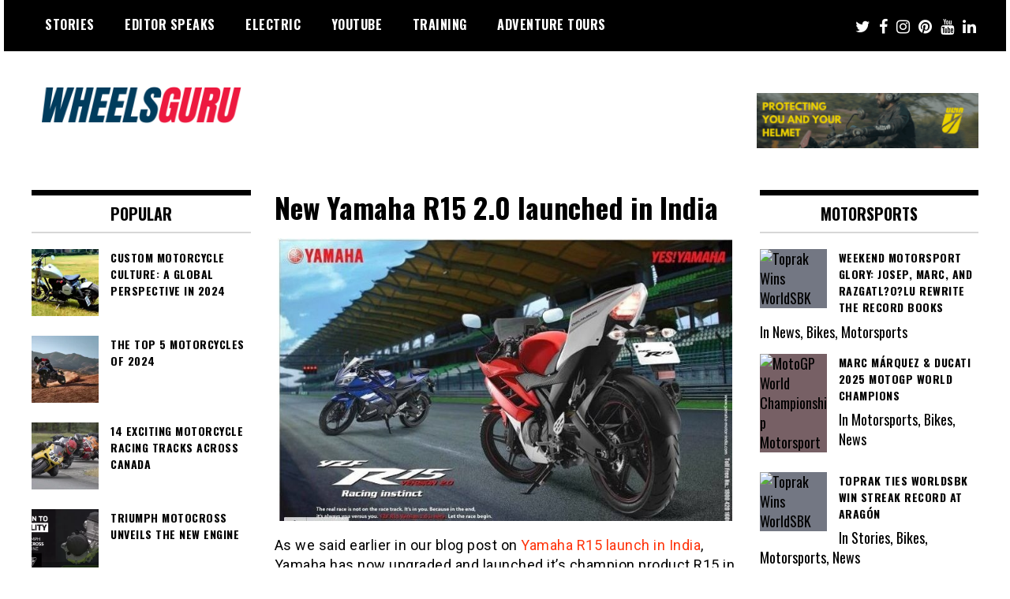

--- FILE ---
content_type: text/html; charset=UTF-8
request_url: https://www.wheelsguru.com/stories/bikes/new-yamaha-r15-2-0-launched-in-india/
body_size: 29466
content:
<!doctype html>
<html lang="en" prefix="og: https://ogp.me/ns#">
<head>
	<meta charset="UTF-8">
	<meta name="viewport" content="width=device-width, initial-scale=1">
	<link rel="profile" href="https://gmpg.org/xfn/11">
	<!-- Google tag (gtag.js) consent mode dataLayer added by Site Kit -->
<script type="text/javascript" id="google_gtagjs-js-consent-mode-data-layer">
/* <![CDATA[ */
window.dataLayer = window.dataLayer || [];function gtag(){dataLayer.push(arguments);}
gtag('consent', 'default', {"ad_personalization":"denied","ad_storage":"denied","ad_user_data":"denied","analytics_storage":"denied","functionality_storage":"denied","security_storage":"denied","personalization_storage":"denied","region":["AT","BE","BG","CH","CY","CZ","DE","DK","EE","ES","FI","FR","GB","GR","HR","HU","IE","IS","IT","LI","LT","LU","LV","MT","NL","NO","PL","PT","RO","SE","SI","SK"],"wait_for_update":500});
window._googlesitekitConsentCategoryMap = {"statistics":["analytics_storage"],"marketing":["ad_storage","ad_user_data","ad_personalization"],"functional":["functionality_storage","security_storage"],"preferences":["personalization_storage"]};
window._googlesitekitConsents = {"ad_personalization":"denied","ad_storage":"denied","ad_user_data":"denied","analytics_storage":"denied","functionality_storage":"denied","security_storage":"denied","personalization_storage":"denied","region":["AT","BE","BG","CH","CY","CZ","DE","DK","EE","ES","FI","FR","GB","GR","HR","HU","IE","IS","IT","LI","LT","LU","LV","MT","NL","NO","PL","PT","RO","SE","SI","SK"],"wait_for_update":500};
/* ]]> */
</script>
<!-- End Google tag (gtag.js) consent mode dataLayer added by Site Kit -->

<!-- Search Engine Optimization by Rank Math - https://rankmath.com/ -->
<title>New Yamaha R15 2.0 Launched In India - Wheels Guru</title>
<meta name="description" content="New Yamaha R15 2.0 launched in India - Wheels Guru"/>
<meta name="robots" content="follow, index, max-snippet:-1, max-video-preview:-1, max-image-preview:large"/>
<link rel="canonical" href="https://www.wheelsguru.com/stories/bikes/new-yamaha-r15-2-0-launched-in-india/" />
<meta property="og:locale" content="en_US" />
<meta property="og:type" content="article" />
<meta property="og:title" content="New Yamaha R15 2.0 Launched In India - Wheels Guru" />
<meta property="og:description" content="New Yamaha R15 2.0 launched in India - Wheels Guru" />
<meta property="og:url" content="https://www.wheelsguru.com/stories/bikes/new-yamaha-r15-2-0-launched-in-india/" />
<meta property="og:site_name" content="Wheels Guru" />
<meta property="article:publisher" content="https://www.facebook.com/wheelsguru/" />
<meta property="article:author" content="https://www.facebook.com/shahnawazkarim/" />
<meta property="article:tag" content="2.0" />
<meta property="article:tag" content="Bikes" />
<meta property="article:tag" content="India" />
<meta property="article:tag" content="launch" />
<meta property="article:tag" content="new" />
<meta property="article:tag" content="R15" />
<meta property="article:tag" content="R15 2.0" />
<meta property="article:tag" content="Upgrade" />
<meta property="article:tag" content="version" />
<meta property="article:tag" content="WheelsGuru" />
<meta property="article:tag" content="Yamaha" />
<meta property="article:section" content="Bikes" />
<meta property="og:updated_time" content="2011-09-11T11:34:45-07:00" />
<meta property="og:image" content="https://www.wheelsguru.com/wp-content/uploads/2021/08/Wheelsguru-Alternate-logo-2.png" />
<meta property="og:image:secure_url" content="https://www.wheelsguru.com/wp-content/uploads/2021/08/Wheelsguru-Alternate-logo-2.png" />
<meta property="og:image:width" content="1200" />
<meta property="og:image:height" content="300" />
<meta property="og:image:alt" content="New Yamaha R15 2.0 launched in India" />
<meta property="og:image:type" content="image/png" />
<meta property="article:published_time" content="2011-09-11T10:20:55-07:00" />
<meta property="article:modified_time" content="2011-09-11T11:34:45-07:00" />
<meta name="twitter:card" content="summary_large_image" />
<meta name="twitter:title" content="New Yamaha R15 2.0 Launched In India - Wheels Guru" />
<meta name="twitter:description" content="New Yamaha R15 2.0 launched in India - Wheels Guru" />
<meta name="twitter:site" content="@wheelsguru" />
<meta name="twitter:creator" content="@shahnawazkarim" />
<meta name="twitter:image" content="https://www.wheelsguru.com/wp-content/uploads/2021/08/Wheelsguru-Alternate-logo-2.png" />
<meta name="twitter:label1" content="Written by" />
<meta name="twitter:data1" content="Shahnawaz Karim" />
<meta name="twitter:label2" content="Time to read" />
<meta name="twitter:data2" content="1 minute" />
<script type="application/ld+json" class="rank-math-schema">{"@context":"https://schema.org","@graph":[{"@type":"Place","@id":"https://www.wheelsguru.com/#place","address":{"@type":"PostalAddress","streetAddress":"Hazel Street","addressLocality":"Burnaby","addressRegion":"British Columbia","postalCode":"V5H0A2","addressCountry":"Canada"}},{"@type":["AutomotiveBusiness","Organization"],"@id":"https://www.wheelsguru.com/#organization","name":"Wheels Guru","url":"https://www.wheelsguru.com","sameAs":["https://www.facebook.com/wheelsguru/","https://twitter.com/wheelsguru"],"email":"wheelsguruglobal@gmail.com","address":{"@type":"PostalAddress","streetAddress":"Hazel Street","addressLocality":"Burnaby","addressRegion":"British Columbia","postalCode":"V5H0A2","addressCountry":"Canada"},"logo":{"@type":"ImageObject","@id":"https://www.wheelsguru.com/#logo","url":"http://www.wheelsguru.com/wp-content/uploads/2021/08/Wheelsguru-Alternate-logo-2.png","contentUrl":"http://www.wheelsguru.com/wp-content/uploads/2021/08/Wheelsguru-Alternate-logo-2.png","caption":"Wheels Guru","inLanguage":"en","width":"1200","height":"300"},"priceRange":"$$","openingHours":["Monday,Tuesday,Wednesday,Thursday,Friday,Saturday,Sunday 09:00-17:00"],"description":"Wheels Guru is a motorcycle, adventure riding and tours content platform showcasign the best of all side on two wheels. Motorcycle Adventure Trainings and Tours around the world.","legalName":"Wheels Guru","location":{"@id":"https://www.wheelsguru.com/#place"},"image":{"@id":"https://www.wheelsguru.com/#logo"}},{"@type":"WebSite","@id":"https://www.wheelsguru.com/#website","url":"https://www.wheelsguru.com","name":"Wheels Guru","alternateName":"Wheels Guru","publisher":{"@id":"https://www.wheelsguru.com/#organization"},"inLanguage":"en"},{"@type":"ImageObject","@id":"http://wheelsguru.com/wp-content/uploads/2011/09/20110911-101008.jpg","url":"http://wheelsguru.com/wp-content/uploads/2011/09/20110911-101008.jpg","width":"200","height":"200","inLanguage":"en"},{"@type":"BreadcrumbList","@id":"https://www.wheelsguru.com/stories/bikes/new-yamaha-r15-2-0-launched-in-india/#breadcrumb","itemListElement":[{"@type":"ListItem","position":"1","item":{"@id":"https://www.wheelsguru.com","name":"Wheelsguru Home"}},{"@type":"ListItem","position":"2","item":{"@id":"https://www.wheelsguru.com/category/stories/bikes/","name":"Bikes"}},{"@type":"ListItem","position":"3","item":{"@id":"https://www.wheelsguru.com/stories/bikes/new-yamaha-r15-2-0-launched-in-india/","name":"New Yamaha R15 2.0 launched in India"}}]},{"@type":"WebPage","@id":"https://www.wheelsguru.com/stories/bikes/new-yamaha-r15-2-0-launched-in-india/#webpage","url":"https://www.wheelsguru.com/stories/bikes/new-yamaha-r15-2-0-launched-in-india/","name":"New Yamaha R15 2.0 Launched In India - Wheels Guru","datePublished":"2011-09-11T10:20:55-07:00","dateModified":"2011-09-11T11:34:45-07:00","isPartOf":{"@id":"https://www.wheelsguru.com/#website"},"primaryImageOfPage":{"@id":"http://wheelsguru.com/wp-content/uploads/2011/09/20110911-101008.jpg"},"inLanguage":"en","breadcrumb":{"@id":"https://www.wheelsguru.com/stories/bikes/new-yamaha-r15-2-0-launched-in-india/#breadcrumb"}},{"@type":"Person","@id":"https://www.wheelsguru.com/author/admin/","name":"Shahnawaz Karim","url":"https://www.wheelsguru.com/author/admin/","image":{"@type":"ImageObject","@id":"https://secure.gravatar.com/avatar/c156d7e5243c55ab6f5e0ea683e39454e8dd93bae574f5e9ed9dec279cd700cf?s=96&amp;r=g","url":"https://secure.gravatar.com/avatar/c156d7e5243c55ab6f5e0ea683e39454e8dd93bae574f5e9ed9dec279cd700cf?s=96&amp;r=g","caption":"Shahnawaz Karim","inLanguage":"en"},"sameAs":["https://www.wheelsguru.com/","https://twitter.com/shahnawazkarim","https://www.shahnawazkarim.com"],"worksFor":{"@id":"https://www.wheelsguru.com/#organization"}},{"@type":"BlogPosting","headline":"New Yamaha R15 2.0 Launched In India - Wheels Guru","datePublished":"2011-09-11T10:20:55-07:00","dateModified":"2011-09-11T11:34:45-07:00","articleSection":"Bikes","author":{"@id":"https://www.wheelsguru.com/author/admin/","name":"Shahnawaz Karim"},"publisher":{"@id":"https://www.wheelsguru.com/#organization"},"description":"New Yamaha R15 2.0 launched in India - Wheels Guru","name":"New Yamaha R15 2.0 Launched In India - Wheels Guru","@id":"https://www.wheelsguru.com/stories/bikes/new-yamaha-r15-2-0-launched-in-india/#richSnippet","isPartOf":{"@id":"https://www.wheelsguru.com/stories/bikes/new-yamaha-r15-2-0-launched-in-india/#webpage"},"image":{"@id":"http://wheelsguru.com/wp-content/uploads/2011/09/20110911-101008.jpg"},"inLanguage":"en","mainEntityOfPage":{"@id":"https://www.wheelsguru.com/stories/bikes/new-yamaha-r15-2-0-launched-in-india/#webpage"}}]}</script>
<!-- /Rank Math WordPress SEO plugin -->

<link rel='dns-prefetch' href='//js.hs-scripts.com' />
<link rel='dns-prefetch' href='//app.convertful.com' />
<link rel='dns-prefetch' href='//news.google.com' />
<link rel='dns-prefetch' href='//www.googletagmanager.com' />
<link rel='dns-prefetch' href='//fonts.googleapis.com' />
<link rel='dns-prefetch' href='//pagead2.googlesyndication.com' />
<link rel='dns-prefetch' href='//fundingchoicesmessages.google.com' />
<link rel="alternate" type="application/rss+xml" title="Wheels Guru &raquo; Feed" href="https://www.wheelsguru.com/feed/" />
<link rel="alternate" type="application/rss+xml" title="Wheels Guru &raquo; Comments Feed" href="https://www.wheelsguru.com/comments/feed/" />
<link rel="alternate" type="application/rss+xml" title="Wheels Guru &raquo; New Yamaha R15 2.0 launched in India Comments Feed" href="https://www.wheelsguru.com/stories/bikes/new-yamaha-r15-2-0-launched-in-india/feed/" />
<link rel="alternate" title="oEmbed (JSON)" type="application/json+oembed" href="https://www.wheelsguru.com/wp-json/oembed/1.0/embed?url=https%3A%2F%2Fwww.wheelsguru.com%2Fstories%2Fbikes%2Fnew-yamaha-r15-2-0-launched-in-india%2F" />
<link rel="alternate" title="oEmbed (XML)" type="text/xml+oembed" href="https://www.wheelsguru.com/wp-json/oembed/1.0/embed?url=https%3A%2F%2Fwww.wheelsguru.com%2Fstories%2Fbikes%2Fnew-yamaha-r15-2-0-launched-in-india%2F&#038;format=xml" />
<link rel="alternate" type="application/rss+xml" title="Wheels Guru &raquo; Stories Feed" href="https://www.wheelsguru.com/web-stories/feed/"><style id='wp-img-auto-sizes-contain-inline-css' type='text/css'>
img:is([sizes=auto i],[sizes^="auto," i]){contain-intrinsic-size:3000px 1500px}
/*# sourceURL=wp-img-auto-sizes-contain-inline-css */
</style>
<style id='wp-emoji-styles-inline-css' type='text/css'>

	img.wp-smiley, img.emoji {
		display: inline !important;
		border: none !important;
		box-shadow: none !important;
		height: 1em !important;
		width: 1em !important;
		margin: 0 0.07em !important;
		vertical-align: -0.1em !important;
		background: none !important;
		padding: 0 !important;
	}
/*# sourceURL=wp-emoji-styles-inline-css */
</style>
<style id='wp-block-library-inline-css' type='text/css'>
:root{--wp-block-synced-color:#7a00df;--wp-block-synced-color--rgb:122,0,223;--wp-bound-block-color:var(--wp-block-synced-color);--wp-editor-canvas-background:#ddd;--wp-admin-theme-color:#007cba;--wp-admin-theme-color--rgb:0,124,186;--wp-admin-theme-color-darker-10:#006ba1;--wp-admin-theme-color-darker-10--rgb:0,107,160.5;--wp-admin-theme-color-darker-20:#005a87;--wp-admin-theme-color-darker-20--rgb:0,90,135;--wp-admin-border-width-focus:2px}@media (min-resolution:192dpi){:root{--wp-admin-border-width-focus:1.5px}}.wp-element-button{cursor:pointer}:root .has-very-light-gray-background-color{background-color:#eee}:root .has-very-dark-gray-background-color{background-color:#313131}:root .has-very-light-gray-color{color:#eee}:root .has-very-dark-gray-color{color:#313131}:root .has-vivid-green-cyan-to-vivid-cyan-blue-gradient-background{background:linear-gradient(135deg,#00d084,#0693e3)}:root .has-purple-crush-gradient-background{background:linear-gradient(135deg,#34e2e4,#4721fb 50%,#ab1dfe)}:root .has-hazy-dawn-gradient-background{background:linear-gradient(135deg,#faaca8,#dad0ec)}:root .has-subdued-olive-gradient-background{background:linear-gradient(135deg,#fafae1,#67a671)}:root .has-atomic-cream-gradient-background{background:linear-gradient(135deg,#fdd79a,#004a59)}:root .has-nightshade-gradient-background{background:linear-gradient(135deg,#330968,#31cdcf)}:root .has-midnight-gradient-background{background:linear-gradient(135deg,#020381,#2874fc)}:root{--wp--preset--font-size--normal:16px;--wp--preset--font-size--huge:42px}.has-regular-font-size{font-size:1em}.has-larger-font-size{font-size:2.625em}.has-normal-font-size{font-size:var(--wp--preset--font-size--normal)}.has-huge-font-size{font-size:var(--wp--preset--font-size--huge)}.has-text-align-center{text-align:center}.has-text-align-left{text-align:left}.has-text-align-right{text-align:right}.has-fit-text{white-space:nowrap!important}#end-resizable-editor-section{display:none}.aligncenter{clear:both}.items-justified-left{justify-content:flex-start}.items-justified-center{justify-content:center}.items-justified-right{justify-content:flex-end}.items-justified-space-between{justify-content:space-between}.screen-reader-text{border:0;clip-path:inset(50%);height:1px;margin:-1px;overflow:hidden;padding:0;position:absolute;width:1px;word-wrap:normal!important}.screen-reader-text:focus{background-color:#ddd;clip-path:none;color:#444;display:block;font-size:1em;height:auto;left:5px;line-height:normal;padding:15px 23px 14px;text-decoration:none;top:5px;width:auto;z-index:100000}html :where(.has-border-color){border-style:solid}html :where([style*=border-top-color]){border-top-style:solid}html :where([style*=border-right-color]){border-right-style:solid}html :where([style*=border-bottom-color]){border-bottom-style:solid}html :where([style*=border-left-color]){border-left-style:solid}html :where([style*=border-width]){border-style:solid}html :where([style*=border-top-width]){border-top-style:solid}html :where([style*=border-right-width]){border-right-style:solid}html :where([style*=border-bottom-width]){border-bottom-style:solid}html :where([style*=border-left-width]){border-left-style:solid}html :where(img[class*=wp-image-]){height:auto;max-width:100%}:where(figure){margin:0 0 1em}html :where(.is-position-sticky){--wp-admin--admin-bar--position-offset:var(--wp-admin--admin-bar--height,0px)}@media screen and (max-width:600px){html :where(.is-position-sticky){--wp-admin--admin-bar--position-offset:0px}}

/*# sourceURL=wp-block-library-inline-css */
</style><style id='wp-block-image-inline-css' type='text/css'>
.wp-block-image>a,.wp-block-image>figure>a{display:inline-block}.wp-block-image img{box-sizing:border-box;height:auto;max-width:100%;vertical-align:bottom}@media not (prefers-reduced-motion){.wp-block-image img.hide{visibility:hidden}.wp-block-image img.show{animation:show-content-image .4s}}.wp-block-image[style*=border-radius] img,.wp-block-image[style*=border-radius]>a{border-radius:inherit}.wp-block-image.has-custom-border img{box-sizing:border-box}.wp-block-image.aligncenter{text-align:center}.wp-block-image.alignfull>a,.wp-block-image.alignwide>a{width:100%}.wp-block-image.alignfull img,.wp-block-image.alignwide img{height:auto;width:100%}.wp-block-image .aligncenter,.wp-block-image .alignleft,.wp-block-image .alignright,.wp-block-image.aligncenter,.wp-block-image.alignleft,.wp-block-image.alignright{display:table}.wp-block-image .aligncenter>figcaption,.wp-block-image .alignleft>figcaption,.wp-block-image .alignright>figcaption,.wp-block-image.aligncenter>figcaption,.wp-block-image.alignleft>figcaption,.wp-block-image.alignright>figcaption{caption-side:bottom;display:table-caption}.wp-block-image .alignleft{float:left;margin:.5em 1em .5em 0}.wp-block-image .alignright{float:right;margin:.5em 0 .5em 1em}.wp-block-image .aligncenter{margin-left:auto;margin-right:auto}.wp-block-image :where(figcaption){margin-bottom:1em;margin-top:.5em}.wp-block-image.is-style-circle-mask img{border-radius:9999px}@supports ((-webkit-mask-image:none) or (mask-image:none)) or (-webkit-mask-image:none){.wp-block-image.is-style-circle-mask img{border-radius:0;-webkit-mask-image:url('data:image/svg+xml;utf8,<svg viewBox="0 0 100 100" xmlns="http://www.w3.org/2000/svg"><circle cx="50" cy="50" r="50"/></svg>');mask-image:url('data:image/svg+xml;utf8,<svg viewBox="0 0 100 100" xmlns="http://www.w3.org/2000/svg"><circle cx="50" cy="50" r="50"/></svg>');mask-mode:alpha;-webkit-mask-position:center;mask-position:center;-webkit-mask-repeat:no-repeat;mask-repeat:no-repeat;-webkit-mask-size:contain;mask-size:contain}}:root :where(.wp-block-image.is-style-rounded img,.wp-block-image .is-style-rounded img){border-radius:9999px}.wp-block-image figure{margin:0}.wp-lightbox-container{display:flex;flex-direction:column;position:relative}.wp-lightbox-container img{cursor:zoom-in}.wp-lightbox-container img:hover+button{opacity:1}.wp-lightbox-container button{align-items:center;backdrop-filter:blur(16px) saturate(180%);background-color:#5a5a5a40;border:none;border-radius:4px;cursor:zoom-in;display:flex;height:20px;justify-content:center;opacity:0;padding:0;position:absolute;right:16px;text-align:center;top:16px;width:20px;z-index:100}@media not (prefers-reduced-motion){.wp-lightbox-container button{transition:opacity .2s ease}}.wp-lightbox-container button:focus-visible{outline:3px auto #5a5a5a40;outline:3px auto -webkit-focus-ring-color;outline-offset:3px}.wp-lightbox-container button:hover{cursor:pointer;opacity:1}.wp-lightbox-container button:focus{opacity:1}.wp-lightbox-container button:focus,.wp-lightbox-container button:hover,.wp-lightbox-container button:not(:hover):not(:active):not(.has-background){background-color:#5a5a5a40;border:none}.wp-lightbox-overlay{box-sizing:border-box;cursor:zoom-out;height:100vh;left:0;overflow:hidden;position:fixed;top:0;visibility:hidden;width:100%;z-index:100000}.wp-lightbox-overlay .close-button{align-items:center;cursor:pointer;display:flex;justify-content:center;min-height:40px;min-width:40px;padding:0;position:absolute;right:calc(env(safe-area-inset-right) + 16px);top:calc(env(safe-area-inset-top) + 16px);z-index:5000000}.wp-lightbox-overlay .close-button:focus,.wp-lightbox-overlay .close-button:hover,.wp-lightbox-overlay .close-button:not(:hover):not(:active):not(.has-background){background:none;border:none}.wp-lightbox-overlay .lightbox-image-container{height:var(--wp--lightbox-container-height);left:50%;overflow:hidden;position:absolute;top:50%;transform:translate(-50%,-50%);transform-origin:top left;width:var(--wp--lightbox-container-width);z-index:9999999999}.wp-lightbox-overlay .wp-block-image{align-items:center;box-sizing:border-box;display:flex;height:100%;justify-content:center;margin:0;position:relative;transform-origin:0 0;width:100%;z-index:3000000}.wp-lightbox-overlay .wp-block-image img{height:var(--wp--lightbox-image-height);min-height:var(--wp--lightbox-image-height);min-width:var(--wp--lightbox-image-width);width:var(--wp--lightbox-image-width)}.wp-lightbox-overlay .wp-block-image figcaption{display:none}.wp-lightbox-overlay button{background:none;border:none}.wp-lightbox-overlay .scrim{background-color:#fff;height:100%;opacity:.9;position:absolute;width:100%;z-index:2000000}.wp-lightbox-overlay.active{visibility:visible}@media not (prefers-reduced-motion){.wp-lightbox-overlay.active{animation:turn-on-visibility .25s both}.wp-lightbox-overlay.active img{animation:turn-on-visibility .35s both}.wp-lightbox-overlay.show-closing-animation:not(.active){animation:turn-off-visibility .35s both}.wp-lightbox-overlay.show-closing-animation:not(.active) img{animation:turn-off-visibility .25s both}.wp-lightbox-overlay.zoom.active{animation:none;opacity:1;visibility:visible}.wp-lightbox-overlay.zoom.active .lightbox-image-container{animation:lightbox-zoom-in .4s}.wp-lightbox-overlay.zoom.active .lightbox-image-container img{animation:none}.wp-lightbox-overlay.zoom.active .scrim{animation:turn-on-visibility .4s forwards}.wp-lightbox-overlay.zoom.show-closing-animation:not(.active){animation:none}.wp-lightbox-overlay.zoom.show-closing-animation:not(.active) .lightbox-image-container{animation:lightbox-zoom-out .4s}.wp-lightbox-overlay.zoom.show-closing-animation:not(.active) .lightbox-image-container img{animation:none}.wp-lightbox-overlay.zoom.show-closing-animation:not(.active) .scrim{animation:turn-off-visibility .4s forwards}}@keyframes show-content-image{0%{visibility:hidden}99%{visibility:hidden}to{visibility:visible}}@keyframes turn-on-visibility{0%{opacity:0}to{opacity:1}}@keyframes turn-off-visibility{0%{opacity:1;visibility:visible}99%{opacity:0;visibility:visible}to{opacity:0;visibility:hidden}}@keyframes lightbox-zoom-in{0%{transform:translate(calc((-100vw + var(--wp--lightbox-scrollbar-width))/2 + var(--wp--lightbox-initial-left-position)),calc(-50vh + var(--wp--lightbox-initial-top-position))) scale(var(--wp--lightbox-scale))}to{transform:translate(-50%,-50%) scale(1)}}@keyframes lightbox-zoom-out{0%{transform:translate(-50%,-50%) scale(1);visibility:visible}99%{visibility:visible}to{transform:translate(calc((-100vw + var(--wp--lightbox-scrollbar-width))/2 + var(--wp--lightbox-initial-left-position)),calc(-50vh + var(--wp--lightbox-initial-top-position))) scale(var(--wp--lightbox-scale));visibility:hidden}}
/*# sourceURL=https://www.wheelsguru.com/wp-includes/blocks/image/style.min.css */
</style>
<style id='global-styles-inline-css' type='text/css'>
:root{--wp--preset--aspect-ratio--square: 1;--wp--preset--aspect-ratio--4-3: 4/3;--wp--preset--aspect-ratio--3-4: 3/4;--wp--preset--aspect-ratio--3-2: 3/2;--wp--preset--aspect-ratio--2-3: 2/3;--wp--preset--aspect-ratio--16-9: 16/9;--wp--preset--aspect-ratio--9-16: 9/16;--wp--preset--color--black: #000000;--wp--preset--color--cyan-bluish-gray: #abb8c3;--wp--preset--color--white: #ffffff;--wp--preset--color--pale-pink: #f78da7;--wp--preset--color--vivid-red: #cf2e2e;--wp--preset--color--luminous-vivid-orange: #ff6900;--wp--preset--color--luminous-vivid-amber: #fcb900;--wp--preset--color--light-green-cyan: #7bdcb5;--wp--preset--color--vivid-green-cyan: #00d084;--wp--preset--color--pale-cyan-blue: #8ed1fc;--wp--preset--color--vivid-cyan-blue: #0693e3;--wp--preset--color--vivid-purple: #9b51e0;--wp--preset--gradient--vivid-cyan-blue-to-vivid-purple: linear-gradient(135deg,rgb(6,147,227) 0%,rgb(155,81,224) 100%);--wp--preset--gradient--light-green-cyan-to-vivid-green-cyan: linear-gradient(135deg,rgb(122,220,180) 0%,rgb(0,208,130) 100%);--wp--preset--gradient--luminous-vivid-amber-to-luminous-vivid-orange: linear-gradient(135deg,rgb(252,185,0) 0%,rgb(255,105,0) 100%);--wp--preset--gradient--luminous-vivid-orange-to-vivid-red: linear-gradient(135deg,rgb(255,105,0) 0%,rgb(207,46,46) 100%);--wp--preset--gradient--very-light-gray-to-cyan-bluish-gray: linear-gradient(135deg,rgb(238,238,238) 0%,rgb(169,184,195) 100%);--wp--preset--gradient--cool-to-warm-spectrum: linear-gradient(135deg,rgb(74,234,220) 0%,rgb(151,120,209) 20%,rgb(207,42,186) 40%,rgb(238,44,130) 60%,rgb(251,105,98) 80%,rgb(254,248,76) 100%);--wp--preset--gradient--blush-light-purple: linear-gradient(135deg,rgb(255,206,236) 0%,rgb(152,150,240) 100%);--wp--preset--gradient--blush-bordeaux: linear-gradient(135deg,rgb(254,205,165) 0%,rgb(254,45,45) 50%,rgb(107,0,62) 100%);--wp--preset--gradient--luminous-dusk: linear-gradient(135deg,rgb(255,203,112) 0%,rgb(199,81,192) 50%,rgb(65,88,208) 100%);--wp--preset--gradient--pale-ocean: linear-gradient(135deg,rgb(255,245,203) 0%,rgb(182,227,212) 50%,rgb(51,167,181) 100%);--wp--preset--gradient--electric-grass: linear-gradient(135deg,rgb(202,248,128) 0%,rgb(113,206,126) 100%);--wp--preset--gradient--midnight: linear-gradient(135deg,rgb(2,3,129) 0%,rgb(40,116,252) 100%);--wp--preset--font-size--small: 13px;--wp--preset--font-size--medium: 20px;--wp--preset--font-size--large: 36px;--wp--preset--font-size--x-large: 42px;--wp--preset--spacing--20: 0.44rem;--wp--preset--spacing--30: 0.67rem;--wp--preset--spacing--40: 1rem;--wp--preset--spacing--50: 1.5rem;--wp--preset--spacing--60: 2.25rem;--wp--preset--spacing--70: 3.38rem;--wp--preset--spacing--80: 5.06rem;--wp--preset--shadow--natural: 6px 6px 9px rgba(0, 0, 0, 0.2);--wp--preset--shadow--deep: 12px 12px 50px rgba(0, 0, 0, 0.4);--wp--preset--shadow--sharp: 6px 6px 0px rgba(0, 0, 0, 0.2);--wp--preset--shadow--outlined: 6px 6px 0px -3px rgb(255, 255, 255), 6px 6px rgb(0, 0, 0);--wp--preset--shadow--crisp: 6px 6px 0px rgb(0, 0, 0);}:where(.is-layout-flex){gap: 0.5em;}:where(.is-layout-grid){gap: 0.5em;}body .is-layout-flex{display: flex;}.is-layout-flex{flex-wrap: wrap;align-items: center;}.is-layout-flex > :is(*, div){margin: 0;}body .is-layout-grid{display: grid;}.is-layout-grid > :is(*, div){margin: 0;}:where(.wp-block-columns.is-layout-flex){gap: 2em;}:where(.wp-block-columns.is-layout-grid){gap: 2em;}:where(.wp-block-post-template.is-layout-flex){gap: 1.25em;}:where(.wp-block-post-template.is-layout-grid){gap: 1.25em;}.has-black-color{color: var(--wp--preset--color--black) !important;}.has-cyan-bluish-gray-color{color: var(--wp--preset--color--cyan-bluish-gray) !important;}.has-white-color{color: var(--wp--preset--color--white) !important;}.has-pale-pink-color{color: var(--wp--preset--color--pale-pink) !important;}.has-vivid-red-color{color: var(--wp--preset--color--vivid-red) !important;}.has-luminous-vivid-orange-color{color: var(--wp--preset--color--luminous-vivid-orange) !important;}.has-luminous-vivid-amber-color{color: var(--wp--preset--color--luminous-vivid-amber) !important;}.has-light-green-cyan-color{color: var(--wp--preset--color--light-green-cyan) !important;}.has-vivid-green-cyan-color{color: var(--wp--preset--color--vivid-green-cyan) !important;}.has-pale-cyan-blue-color{color: var(--wp--preset--color--pale-cyan-blue) !important;}.has-vivid-cyan-blue-color{color: var(--wp--preset--color--vivid-cyan-blue) !important;}.has-vivid-purple-color{color: var(--wp--preset--color--vivid-purple) !important;}.has-black-background-color{background-color: var(--wp--preset--color--black) !important;}.has-cyan-bluish-gray-background-color{background-color: var(--wp--preset--color--cyan-bluish-gray) !important;}.has-white-background-color{background-color: var(--wp--preset--color--white) !important;}.has-pale-pink-background-color{background-color: var(--wp--preset--color--pale-pink) !important;}.has-vivid-red-background-color{background-color: var(--wp--preset--color--vivid-red) !important;}.has-luminous-vivid-orange-background-color{background-color: var(--wp--preset--color--luminous-vivid-orange) !important;}.has-luminous-vivid-amber-background-color{background-color: var(--wp--preset--color--luminous-vivid-amber) !important;}.has-light-green-cyan-background-color{background-color: var(--wp--preset--color--light-green-cyan) !important;}.has-vivid-green-cyan-background-color{background-color: var(--wp--preset--color--vivid-green-cyan) !important;}.has-pale-cyan-blue-background-color{background-color: var(--wp--preset--color--pale-cyan-blue) !important;}.has-vivid-cyan-blue-background-color{background-color: var(--wp--preset--color--vivid-cyan-blue) !important;}.has-vivid-purple-background-color{background-color: var(--wp--preset--color--vivid-purple) !important;}.has-black-border-color{border-color: var(--wp--preset--color--black) !important;}.has-cyan-bluish-gray-border-color{border-color: var(--wp--preset--color--cyan-bluish-gray) !important;}.has-white-border-color{border-color: var(--wp--preset--color--white) !important;}.has-pale-pink-border-color{border-color: var(--wp--preset--color--pale-pink) !important;}.has-vivid-red-border-color{border-color: var(--wp--preset--color--vivid-red) !important;}.has-luminous-vivid-orange-border-color{border-color: var(--wp--preset--color--luminous-vivid-orange) !important;}.has-luminous-vivid-amber-border-color{border-color: var(--wp--preset--color--luminous-vivid-amber) !important;}.has-light-green-cyan-border-color{border-color: var(--wp--preset--color--light-green-cyan) !important;}.has-vivid-green-cyan-border-color{border-color: var(--wp--preset--color--vivid-green-cyan) !important;}.has-pale-cyan-blue-border-color{border-color: var(--wp--preset--color--pale-cyan-blue) !important;}.has-vivid-cyan-blue-border-color{border-color: var(--wp--preset--color--vivid-cyan-blue) !important;}.has-vivid-purple-border-color{border-color: var(--wp--preset--color--vivid-purple) !important;}.has-vivid-cyan-blue-to-vivid-purple-gradient-background{background: var(--wp--preset--gradient--vivid-cyan-blue-to-vivid-purple) !important;}.has-light-green-cyan-to-vivid-green-cyan-gradient-background{background: var(--wp--preset--gradient--light-green-cyan-to-vivid-green-cyan) !important;}.has-luminous-vivid-amber-to-luminous-vivid-orange-gradient-background{background: var(--wp--preset--gradient--luminous-vivid-amber-to-luminous-vivid-orange) !important;}.has-luminous-vivid-orange-to-vivid-red-gradient-background{background: var(--wp--preset--gradient--luminous-vivid-orange-to-vivid-red) !important;}.has-very-light-gray-to-cyan-bluish-gray-gradient-background{background: var(--wp--preset--gradient--very-light-gray-to-cyan-bluish-gray) !important;}.has-cool-to-warm-spectrum-gradient-background{background: var(--wp--preset--gradient--cool-to-warm-spectrum) !important;}.has-blush-light-purple-gradient-background{background: var(--wp--preset--gradient--blush-light-purple) !important;}.has-blush-bordeaux-gradient-background{background: var(--wp--preset--gradient--blush-bordeaux) !important;}.has-luminous-dusk-gradient-background{background: var(--wp--preset--gradient--luminous-dusk) !important;}.has-pale-ocean-gradient-background{background: var(--wp--preset--gradient--pale-ocean) !important;}.has-electric-grass-gradient-background{background: var(--wp--preset--gradient--electric-grass) !important;}.has-midnight-gradient-background{background: var(--wp--preset--gradient--midnight) !important;}.has-small-font-size{font-size: var(--wp--preset--font-size--small) !important;}.has-medium-font-size{font-size: var(--wp--preset--font-size--medium) !important;}.has-large-font-size{font-size: var(--wp--preset--font-size--large) !important;}.has-x-large-font-size{font-size: var(--wp--preset--font-size--x-large) !important;}
/*# sourceURL=global-styles-inline-css */
</style>

<style id='classic-theme-styles-inline-css' type='text/css'>
/*! This file is auto-generated */
.wp-block-button__link{color:#fff;background-color:#32373c;border-radius:9999px;box-shadow:none;text-decoration:none;padding:calc(.667em + 2px) calc(1.333em + 2px);font-size:1.125em}.wp-block-file__button{background:#32373c;color:#fff;text-decoration:none}
/*# sourceURL=/wp-includes/css/classic-themes.min.css */
</style>
<style id='dominant-color-styles-inline-css' type='text/css'>
img[data-dominant-color]:not(.has-transparency) { background-color: var(--dominant-color); }
/*# sourceURL=dominant-color-styles-inline-css */
</style>
<link rel='stylesheet' id='madd-magazine-theme-google-font-open-css' href='//fonts.googleapis.com/css?family=Oswald:400,700|Roboto:400,700' type='text/css' media='all' />
<link rel='stylesheet' id='font-awesome-css' href='https://www.wheelsguru.com/wp-content/themes/madd-magazine/js/lib/font-awesome/css/font-awesome.min.css?ver=4.7.0' type='text/css' media='all' />
<link rel='stylesheet' id='swiper-css' href='https://www.wheelsguru.com/wp-content/themes/madd-magazine/js/lib/swiper/css/swiper.min.css?ver=4.1.0' type='text/css' media='all' />
<link rel='stylesheet' id='madd-magazine-style-css' href='https://www.wheelsguru.com/wp-content/themes/madd-magazine/style.css?ver=6.9' type='text/css' media='all' />
<link rel='stylesheet' id='recent-posts-widget-with-thumbnails-public-style-css' href='https://www.wheelsguru.com/wp-content/plugins/recent-posts-widget-with-thumbnails/public.css?ver=7.1.1' type='text/css' media='all' />
<style id='rocket-lazyload-inline-css' type='text/css'>
.rll-youtube-player{position:relative;padding-bottom:56.23%;height:0;overflow:hidden;max-width:100%;}.rll-youtube-player:focus-within{outline: 2px solid currentColor;outline-offset: 5px;}.rll-youtube-player iframe{position:absolute;top:0;left:0;width:100%;height:100%;z-index:100;background:0 0}.rll-youtube-player img{bottom:0;display:block;left:0;margin:auto;max-width:100%;width:100%;position:absolute;right:0;top:0;border:none;height:auto;-webkit-transition:.4s all;-moz-transition:.4s all;transition:.4s all}.rll-youtube-player img:hover{-webkit-filter:brightness(75%)}.rll-youtube-player .play{height:100%;width:100%;left:0;top:0;position:absolute;background:url(https://www.wheelsguru.com/wp-content/plugins/rocket-lazy-load/assets/img/youtube.png) no-repeat center;background-color: transparent !important;cursor:pointer;border:none;}
/*# sourceURL=rocket-lazyload-inline-css */
</style>
<script type="text/javascript" src="https://www.wheelsguru.com/wp-includes/js/jquery/jquery.min.js?ver=3.7.1" id="jquery-core-js"></script>
<script type="text/javascript" src="https://www.wheelsguru.com/wp-includes/js/jquery/jquery-migrate.min.js?ver=3.4.1" id="jquery-migrate-js"></script>
<script type="text/javascript" src="https://www.wheelsguru.com/wp-content/themes/madd-magazine/js/lib/swiper/js/swiper.js?ver=4.1.0" id="swiper-js"></script>
<script type="text/javascript" src="https://www.wheelsguru.com/wp-content/themes/madd-magazine/js/scripts.js?ver=1.0.0" id="madd-magazine-theme-script-js"></script>

<!-- Google tag (gtag.js) snippet added by Site Kit -->
<!-- Google Analytics snippet added by Site Kit -->
<!-- Google Ads snippet added by Site Kit -->
<script type="text/javascript" src="https://www.googletagmanager.com/gtag/js?id=GT-KVHKMKM" id="google_gtagjs-js" async></script>
<script type="text/javascript" id="google_gtagjs-js-after">
/* <![CDATA[ */
window.dataLayer = window.dataLayer || [];function gtag(){dataLayer.push(arguments);}
gtag("set","linker",{"domains":["www.wheelsguru.com"]});
gtag("js", new Date());
gtag("set", "developer_id.dZTNiMT", true);
gtag("config", "GT-KVHKMKM", {"googlesitekit_post_type":"post"});
gtag("config", "AW-11248653650");
 window._googlesitekit = window._googlesitekit || {}; window._googlesitekit.throttledEvents = []; window._googlesitekit.gtagEvent = (name, data) => { var key = JSON.stringify( { name, data } ); if ( !! window._googlesitekit.throttledEvents[ key ] ) { return; } window._googlesitekit.throttledEvents[ key ] = true; setTimeout( () => { delete window._googlesitekit.throttledEvents[ key ]; }, 5 ); gtag( "event", name, { ...data, event_source: "site-kit" } ); }; 
//# sourceURL=google_gtagjs-js-after
/* ]]> */
</script>
<link rel="https://api.w.org/" href="https://www.wheelsguru.com/wp-json/" /><link rel="alternate" title="JSON" type="application/json" href="https://www.wheelsguru.com/wp-json/wp/v2/posts/436" /><link rel="EditURI" type="application/rsd+xml" title="RSD" href="https://www.wheelsguru.com/xmlrpc.php?rsd" />
<meta name="generator" content="WordPress 6.9" />
<link rel='shortlink' href='https://www.wheelsguru.com/?p=436' />
<meta name="generator" content="dominant-color-images 1.2.0">
<meta name="generator" content="Site Kit by Google 1.168.0" />			<!-- DO NOT COPY THIS SNIPPET! Start of Page Analytics Tracking for HubSpot WordPress plugin v11.3.33-->
			<script class="hsq-set-content-id" data-content-id="blog-post">
				var _hsq = _hsq || [];
				_hsq.push(["setContentType", "blog-post"]);
			</script>
			<!-- DO NOT COPY THIS SNIPPET! End of Page Analytics Tracking for HubSpot WordPress plugin -->
			<meta name="generator" content="performance-lab 4.0.0; plugins: dominant-color-images, performant-translations, webp-uploads">
<meta name="generator" content="performant-translations 1.2.0">
<meta name="generator" content="webp-uploads 2.6.0">
<link rel="pingback" href="https://www.wheelsguru.com/xmlrpc.php"><style>
.categories-wrap a,header .site-navigation .current-menu-item > a,header .site-navigation a:hover{background: #003c5d;}
.video-label{color: #003c5d;}
.main-slider-wrap{background: #ed193f;}
</style>

<meta name="google-site-verification" content="x8MvjhmqfASFcErMkJzPtYr2uTxf2I56zsNdZdRPaE0">
<!-- Google AdSense meta tags added by Site Kit -->
<meta name="google-adsense-platform-account" content="ca-host-pub-2644536267352236">
<meta name="google-adsense-platform-domain" content="sitekit.withgoogle.com">
<!-- End Google AdSense meta tags added by Site Kit -->
		<style type="text/css">
					.site-title,
			.site-description {
				position: absolute;
				clip: rect(1px, 1px, 1px, 1px);
			}
				</style>
		
<!-- Google Tag Manager snippet added by Site Kit -->
<script type="text/javascript">
/* <![CDATA[ */

			( function( w, d, s, l, i ) {
				w[l] = w[l] || [];
				w[l].push( {'gtm.start': new Date().getTime(), event: 'gtm.js'} );
				var f = d.getElementsByTagName( s )[0],
					j = d.createElement( s ), dl = l != 'dataLayer' ? '&l=' + l : '';
				j.async = true;
				j.src = 'https://www.googletagmanager.com/gtm.js?id=' + i + dl;
				f.parentNode.insertBefore( j, f );
			} )( window, document, 'script', 'dataLayer', 'GTM-5JSGT4D' );
			
/* ]]> */
</script>

<!-- End Google Tag Manager snippet added by Site Kit -->

<!-- Google AdSense snippet added by Site Kit -->
<script type="text/javascript" async="async" src="https://pagead2.googlesyndication.com/pagead/js/adsbygoogle.js?client=ca-pub-1820617292275663&amp;host=ca-host-pub-2644536267352236" crossorigin="anonymous"></script>

<!-- End Google AdSense snippet added by Site Kit -->

<!-- Google AdSense Ad Blocking Recovery snippet added by Site Kit -->
<script async src="https://fundingchoicesmessages.google.com/i/pub-1820617292275663?ers=1" nonce="3Vyh2oOIQ1TFFux4BLmiXg"></script><script nonce="3Vyh2oOIQ1TFFux4BLmiXg">(function() {function signalGooglefcPresent() {if (!window.frames['googlefcPresent']) {if (document.body) {const iframe = document.createElement('iframe'); iframe.style = 'width: 0; height: 0; border: none; z-index: -1000; left: -1000px; top: -1000px;'; iframe.style.display = 'none'; iframe.name = 'googlefcPresent'; document.body.appendChild(iframe);} else {setTimeout(signalGooglefcPresent, 0);}}}signalGooglefcPresent();})();</script>
<!-- End Google AdSense Ad Blocking Recovery snippet added by Site Kit -->

<!-- Google AdSense Ad Blocking Recovery Error Protection snippet added by Site Kit -->
<script>(function(){'use strict';function aa(a){var b=0;return function(){return b<a.length?{done:!1,value:a[b++]}:{done:!0}}}var ba="function"==typeof Object.defineProperties?Object.defineProperty:function(a,b,c){if(a==Array.prototype||a==Object.prototype)return a;a[b]=c.value;return a};
function ea(a){a=["object"==typeof globalThis&&globalThis,a,"object"==typeof window&&window,"object"==typeof self&&self,"object"==typeof global&&global];for(var b=0;b<a.length;++b){var c=a[b];if(c&&c.Math==Math)return c}throw Error("Cannot find global object");}var fa=ea(this);function ha(a,b){if(b)a:{var c=fa;a=a.split(".");for(var d=0;d<a.length-1;d++){var e=a[d];if(!(e in c))break a;c=c[e]}a=a[a.length-1];d=c[a];b=b(d);b!=d&&null!=b&&ba(c,a,{configurable:!0,writable:!0,value:b})}}
var ia="function"==typeof Object.create?Object.create:function(a){function b(){}b.prototype=a;return new b},l;if("function"==typeof Object.setPrototypeOf)l=Object.setPrototypeOf;else{var m;a:{var ja={a:!0},ka={};try{ka.__proto__=ja;m=ka.a;break a}catch(a){}m=!1}l=m?function(a,b){a.__proto__=b;if(a.__proto__!==b)throw new TypeError(a+" is not extensible");return a}:null}var la=l;
function n(a,b){a.prototype=ia(b.prototype);a.prototype.constructor=a;if(la)la(a,b);else for(var c in b)if("prototype"!=c)if(Object.defineProperties){var d=Object.getOwnPropertyDescriptor(b,c);d&&Object.defineProperty(a,c,d)}else a[c]=b[c];a.A=b.prototype}function ma(){for(var a=Number(this),b=[],c=a;c<arguments.length;c++)b[c-a]=arguments[c];return b}
var na="function"==typeof Object.assign?Object.assign:function(a,b){for(var c=1;c<arguments.length;c++){var d=arguments[c];if(d)for(var e in d)Object.prototype.hasOwnProperty.call(d,e)&&(a[e]=d[e])}return a};ha("Object.assign",function(a){return a||na});/*

 Copyright The Closure Library Authors.
 SPDX-License-Identifier: Apache-2.0
*/
var p=this||self;function q(a){return a};var t,u;a:{for(var oa=["CLOSURE_FLAGS"],v=p,x=0;x<oa.length;x++)if(v=v[oa[x]],null==v){u=null;break a}u=v}var pa=u&&u[610401301];t=null!=pa?pa:!1;var z,qa=p.navigator;z=qa?qa.userAgentData||null:null;function A(a){return t?z?z.brands.some(function(b){return(b=b.brand)&&-1!=b.indexOf(a)}):!1:!1}function B(a){var b;a:{if(b=p.navigator)if(b=b.userAgent)break a;b=""}return-1!=b.indexOf(a)};function C(){return t?!!z&&0<z.brands.length:!1}function D(){return C()?A("Chromium"):(B("Chrome")||B("CriOS"))&&!(C()?0:B("Edge"))||B("Silk")};var ra=C()?!1:B("Trident")||B("MSIE");!B("Android")||D();D();B("Safari")&&(D()||(C()?0:B("Coast"))||(C()?0:B("Opera"))||(C()?0:B("Edge"))||(C()?A("Microsoft Edge"):B("Edg/"))||C()&&A("Opera"));var sa={},E=null;var ta="undefined"!==typeof Uint8Array,ua=!ra&&"function"===typeof btoa;var F="function"===typeof Symbol&&"symbol"===typeof Symbol()?Symbol():void 0,G=F?function(a,b){a[F]|=b}:function(a,b){void 0!==a.g?a.g|=b:Object.defineProperties(a,{g:{value:b,configurable:!0,writable:!0,enumerable:!1}})};function va(a){var b=H(a);1!==(b&1)&&(Object.isFrozen(a)&&(a=Array.prototype.slice.call(a)),I(a,b|1))}
var H=F?function(a){return a[F]|0}:function(a){return a.g|0},J=F?function(a){return a[F]}:function(a){return a.g},I=F?function(a,b){a[F]=b}:function(a,b){void 0!==a.g?a.g=b:Object.defineProperties(a,{g:{value:b,configurable:!0,writable:!0,enumerable:!1}})};function wa(){var a=[];G(a,1);return a}function xa(a,b){I(b,(a|0)&-99)}function K(a,b){I(b,(a|34)&-73)}function L(a){a=a>>11&1023;return 0===a?536870912:a};var M={};function N(a){return null!==a&&"object"===typeof a&&!Array.isArray(a)&&a.constructor===Object}var O,ya=[];I(ya,39);O=Object.freeze(ya);var P;function Q(a,b){P=b;a=new a(b);P=void 0;return a}
function R(a,b,c){null==a&&(a=P);P=void 0;if(null==a){var d=96;c?(a=[c],d|=512):a=[];b&&(d=d&-2095105|(b&1023)<<11)}else{if(!Array.isArray(a))throw Error();d=H(a);if(d&64)return a;d|=64;if(c&&(d|=512,c!==a[0]))throw Error();a:{c=a;var e=c.length;if(e){var f=e-1,g=c[f];if(N(g)){d|=256;b=(d>>9&1)-1;e=f-b;1024<=e&&(za(c,b,g),e=1023);d=d&-2095105|(e&1023)<<11;break a}}b&&(g=(d>>9&1)-1,b=Math.max(b,e-g),1024<b&&(za(c,g,{}),d|=256,b=1023),d=d&-2095105|(b&1023)<<11)}}I(a,d);return a}
function za(a,b,c){for(var d=1023+b,e=a.length,f=d;f<e;f++){var g=a[f];null!=g&&g!==c&&(c[f-b]=g)}a.length=d+1;a[d]=c};function Aa(a){switch(typeof a){case "number":return isFinite(a)?a:String(a);case "boolean":return a?1:0;case "object":if(a&&!Array.isArray(a)&&ta&&null!=a&&a instanceof Uint8Array){if(ua){for(var b="",c=0,d=a.length-10240;c<d;)b+=String.fromCharCode.apply(null,a.subarray(c,c+=10240));b+=String.fromCharCode.apply(null,c?a.subarray(c):a);a=btoa(b)}else{void 0===b&&(b=0);if(!E){E={};c="ABCDEFGHIJKLMNOPQRSTUVWXYZabcdefghijklmnopqrstuvwxyz0123456789".split("");d=["+/=","+/","-_=","-_.","-_"];for(var e=
0;5>e;e++){var f=c.concat(d[e].split(""));sa[e]=f;for(var g=0;g<f.length;g++){var h=f[g];void 0===E[h]&&(E[h]=g)}}}b=sa[b];c=Array(Math.floor(a.length/3));d=b[64]||"";for(e=f=0;f<a.length-2;f+=3){var k=a[f],w=a[f+1];h=a[f+2];g=b[k>>2];k=b[(k&3)<<4|w>>4];w=b[(w&15)<<2|h>>6];h=b[h&63];c[e++]=g+k+w+h}g=0;h=d;switch(a.length-f){case 2:g=a[f+1],h=b[(g&15)<<2]||d;case 1:a=a[f],c[e]=b[a>>2]+b[(a&3)<<4|g>>4]+h+d}a=c.join("")}return a}}return a};function Ba(a,b,c){a=Array.prototype.slice.call(a);var d=a.length,e=b&256?a[d-1]:void 0;d+=e?-1:0;for(b=b&512?1:0;b<d;b++)a[b]=c(a[b]);if(e){b=a[b]={};for(var f in e)Object.prototype.hasOwnProperty.call(e,f)&&(b[f]=c(e[f]))}return a}function Da(a,b,c,d,e,f){if(null!=a){if(Array.isArray(a))a=e&&0==a.length&&H(a)&1?void 0:f&&H(a)&2?a:Ea(a,b,c,void 0!==d,e,f);else if(N(a)){var g={},h;for(h in a)Object.prototype.hasOwnProperty.call(a,h)&&(g[h]=Da(a[h],b,c,d,e,f));a=g}else a=b(a,d);return a}}
function Ea(a,b,c,d,e,f){var g=d||c?H(a):0;d=d?!!(g&32):void 0;a=Array.prototype.slice.call(a);for(var h=0;h<a.length;h++)a[h]=Da(a[h],b,c,d,e,f);c&&c(g,a);return a}function Fa(a){return a.s===M?a.toJSON():Aa(a)};function Ga(a,b,c){c=void 0===c?K:c;if(null!=a){if(ta&&a instanceof Uint8Array)return b?a:new Uint8Array(a);if(Array.isArray(a)){var d=H(a);if(d&2)return a;if(b&&!(d&64)&&(d&32||0===d))return I(a,d|34),a;a=Ea(a,Ga,d&4?K:c,!0,!1,!0);b=H(a);b&4&&b&2&&Object.freeze(a);return a}a.s===M&&(b=a.h,c=J(b),a=c&2?a:Q(a.constructor,Ha(b,c,!0)));return a}}function Ha(a,b,c){var d=c||b&2?K:xa,e=!!(b&32);a=Ba(a,b,function(f){return Ga(f,e,d)});G(a,32|(c?2:0));return a};function Ia(a,b){a=a.h;return Ja(a,J(a),b)}function Ja(a,b,c,d){if(-1===c)return null;if(c>=L(b)){if(b&256)return a[a.length-1][c]}else{var e=a.length;if(d&&b&256&&(d=a[e-1][c],null!=d))return d;b=c+((b>>9&1)-1);if(b<e)return a[b]}}function Ka(a,b,c,d,e){var f=L(b);if(c>=f||e){e=b;if(b&256)f=a[a.length-1];else{if(null==d)return;f=a[f+((b>>9&1)-1)]={};e|=256}f[c]=d;e&=-1025;e!==b&&I(a,e)}else a[c+((b>>9&1)-1)]=d,b&256&&(d=a[a.length-1],c in d&&delete d[c]),b&1024&&I(a,b&-1025)}
function La(a,b){var c=Ma;var d=void 0===d?!1:d;var e=a.h;var f=J(e),g=Ja(e,f,b,d);var h=!1;if(null==g||"object"!==typeof g||(h=Array.isArray(g))||g.s!==M)if(h){var k=h=H(g);0===k&&(k|=f&32);k|=f&2;k!==h&&I(g,k);c=new c(g)}else c=void 0;else c=g;c!==g&&null!=c&&Ka(e,f,b,c,d);e=c;if(null==e)return e;a=a.h;f=J(a);f&2||(g=e,c=g.h,h=J(c),g=h&2?Q(g.constructor,Ha(c,h,!1)):g,g!==e&&(e=g,Ka(a,f,b,e,d)));return e}function Na(a,b){a=Ia(a,b);return null==a||"string"===typeof a?a:void 0}
function Oa(a,b){a=Ia(a,b);return null!=a?a:0}function S(a,b){a=Na(a,b);return null!=a?a:""};function T(a,b,c){this.h=R(a,b,c)}T.prototype.toJSON=function(){var a=Ea(this.h,Fa,void 0,void 0,!1,!1);return Pa(this,a,!0)};T.prototype.s=M;T.prototype.toString=function(){return Pa(this,this.h,!1).toString()};
function Pa(a,b,c){var d=a.constructor.v,e=L(J(c?a.h:b)),f=!1;if(d){if(!c){b=Array.prototype.slice.call(b);var g;if(b.length&&N(g=b[b.length-1]))for(f=0;f<d.length;f++)if(d[f]>=e){Object.assign(b[b.length-1]={},g);break}f=!0}e=b;c=!c;g=J(a.h);a=L(g);g=(g>>9&1)-1;for(var h,k,w=0;w<d.length;w++)if(k=d[w],k<a){k+=g;var r=e[k];null==r?e[k]=c?O:wa():c&&r!==O&&va(r)}else h||(r=void 0,e.length&&N(r=e[e.length-1])?h=r:e.push(h={})),r=h[k],null==h[k]?h[k]=c?O:wa():c&&r!==O&&va(r)}d=b.length;if(!d)return b;
var Ca;if(N(h=b[d-1])){a:{var y=h;e={};c=!1;for(var ca in y)Object.prototype.hasOwnProperty.call(y,ca)&&(a=y[ca],Array.isArray(a)&&a!=a&&(c=!0),null!=a?e[ca]=a:c=!0);if(c){for(var rb in e){y=e;break a}y=null}}y!=h&&(Ca=!0);d--}for(;0<d;d--){h=b[d-1];if(null!=h)break;var cb=!0}if(!Ca&&!cb)return b;var da;f?da=b:da=Array.prototype.slice.call(b,0,d);b=da;f&&(b.length=d);y&&b.push(y);return b};function Qa(a){return function(b){if(null==b||""==b)b=new a;else{b=JSON.parse(b);if(!Array.isArray(b))throw Error(void 0);G(b,32);b=Q(a,b)}return b}};function Ra(a){this.h=R(a)}n(Ra,T);var Sa=Qa(Ra);var U;function V(a){this.g=a}V.prototype.toString=function(){return this.g+""};var Ta={};function Ua(){return Math.floor(2147483648*Math.random()).toString(36)+Math.abs(Math.floor(2147483648*Math.random())^Date.now()).toString(36)};function Va(a,b){b=String(b);"application/xhtml+xml"===a.contentType&&(b=b.toLowerCase());return a.createElement(b)}function Wa(a){this.g=a||p.document||document}Wa.prototype.appendChild=function(a,b){a.appendChild(b)};/*

 SPDX-License-Identifier: Apache-2.0
*/
function Xa(a,b){a.src=b instanceof V&&b.constructor===V?b.g:"type_error:TrustedResourceUrl";var c,d;(c=(b=null==(d=(c=(a.ownerDocument&&a.ownerDocument.defaultView||window).document).querySelector)?void 0:d.call(c,"script[nonce]"))?b.nonce||b.getAttribute("nonce")||"":"")&&a.setAttribute("nonce",c)};function Ya(a){a=void 0===a?document:a;return a.createElement("script")};function Za(a,b,c,d,e,f){try{var g=a.g,h=Ya(g);h.async=!0;Xa(h,b);g.head.appendChild(h);h.addEventListener("load",function(){e();d&&g.head.removeChild(h)});h.addEventListener("error",function(){0<c?Za(a,b,c-1,d,e,f):(d&&g.head.removeChild(h),f())})}catch(k){f()}};var $a=p.atob("aHR0cHM6Ly93d3cuZ3N0YXRpYy5jb20vaW1hZ2VzL2ljb25zL21hdGVyaWFsL3N5c3RlbS8xeC93YXJuaW5nX2FtYmVyXzI0ZHAucG5n"),ab=p.atob("WW91IGFyZSBzZWVpbmcgdGhpcyBtZXNzYWdlIGJlY2F1c2UgYWQgb3Igc2NyaXB0IGJsb2NraW5nIHNvZnR3YXJlIGlzIGludGVyZmVyaW5nIHdpdGggdGhpcyBwYWdlLg=="),bb=p.atob("RGlzYWJsZSBhbnkgYWQgb3Igc2NyaXB0IGJsb2NraW5nIHNvZnR3YXJlLCB0aGVuIHJlbG9hZCB0aGlzIHBhZ2Uu");function db(a,b,c){this.i=a;this.l=new Wa(this.i);this.g=null;this.j=[];this.m=!1;this.u=b;this.o=c}
function eb(a){if(a.i.body&&!a.m){var b=function(){fb(a);p.setTimeout(function(){return gb(a,3)},50)};Za(a.l,a.u,2,!0,function(){p[a.o]||b()},b);a.m=!0}}
function fb(a){for(var b=W(1,5),c=0;c<b;c++){var d=X(a);a.i.body.appendChild(d);a.j.push(d)}b=X(a);b.style.bottom="0";b.style.left="0";b.style.position="fixed";b.style.width=W(100,110).toString()+"%";b.style.zIndex=W(2147483544,2147483644).toString();b.style["background-color"]=hb(249,259,242,252,219,229);b.style["box-shadow"]="0 0 12px #888";b.style.color=hb(0,10,0,10,0,10);b.style.display="flex";b.style["justify-content"]="center";b.style["font-family"]="Roboto, Arial";c=X(a);c.style.width=W(80,
85).toString()+"%";c.style.maxWidth=W(750,775).toString()+"px";c.style.margin="24px";c.style.display="flex";c.style["align-items"]="flex-start";c.style["justify-content"]="center";d=Va(a.l.g,"IMG");d.className=Ua();d.src=$a;d.alt="Warning icon";d.style.height="24px";d.style.width="24px";d.style["padding-right"]="16px";var e=X(a),f=X(a);f.style["font-weight"]="bold";f.textContent=ab;var g=X(a);g.textContent=bb;Y(a,e,f);Y(a,e,g);Y(a,c,d);Y(a,c,e);Y(a,b,c);a.g=b;a.i.body.appendChild(a.g);b=W(1,5);for(c=
0;c<b;c++)d=X(a),a.i.body.appendChild(d),a.j.push(d)}function Y(a,b,c){for(var d=W(1,5),e=0;e<d;e++){var f=X(a);b.appendChild(f)}b.appendChild(c);c=W(1,5);for(d=0;d<c;d++)e=X(a),b.appendChild(e)}function W(a,b){return Math.floor(a+Math.random()*(b-a))}function hb(a,b,c,d,e,f){return"rgb("+W(Math.max(a,0),Math.min(b,255)).toString()+","+W(Math.max(c,0),Math.min(d,255)).toString()+","+W(Math.max(e,0),Math.min(f,255)).toString()+")"}function X(a){a=Va(a.l.g,"DIV");a.className=Ua();return a}
function gb(a,b){0>=b||null!=a.g&&0!=a.g.offsetHeight&&0!=a.g.offsetWidth||(ib(a),fb(a),p.setTimeout(function(){return gb(a,b-1)},50))}
function ib(a){var b=a.j;var c="undefined"!=typeof Symbol&&Symbol.iterator&&b[Symbol.iterator];if(c)b=c.call(b);else if("number"==typeof b.length)b={next:aa(b)};else throw Error(String(b)+" is not an iterable or ArrayLike");for(c=b.next();!c.done;c=b.next())(c=c.value)&&c.parentNode&&c.parentNode.removeChild(c);a.j=[];(b=a.g)&&b.parentNode&&b.parentNode.removeChild(b);a.g=null};function jb(a,b,c,d,e){function f(k){document.body?g(document.body):0<k?p.setTimeout(function(){f(k-1)},e):b()}function g(k){k.appendChild(h);p.setTimeout(function(){h?(0!==h.offsetHeight&&0!==h.offsetWidth?b():a(),h.parentNode&&h.parentNode.removeChild(h)):a()},d)}var h=kb(c);f(3)}function kb(a){var b=document.createElement("div");b.className=a;b.style.width="1px";b.style.height="1px";b.style.position="absolute";b.style.left="-10000px";b.style.top="-10000px";b.style.zIndex="-10000";return b};function Ma(a){this.h=R(a)}n(Ma,T);function lb(a){this.h=R(a)}n(lb,T);var mb=Qa(lb);function nb(a){a=Na(a,4)||"";if(void 0===U){var b=null;var c=p.trustedTypes;if(c&&c.createPolicy){try{b=c.createPolicy("goog#html",{createHTML:q,createScript:q,createScriptURL:q})}catch(d){p.console&&p.console.error(d.message)}U=b}else U=b}a=(b=U)?b.createScriptURL(a):a;return new V(a,Ta)};function ob(a,b){this.m=a;this.o=new Wa(a.document);this.g=b;this.j=S(this.g,1);this.u=nb(La(this.g,2));this.i=!1;b=nb(La(this.g,13));this.l=new db(a.document,b,S(this.g,12))}ob.prototype.start=function(){pb(this)};
function pb(a){qb(a);Za(a.o,a.u,3,!1,function(){a:{var b=a.j;var c=p.btoa(b);if(c=p[c]){try{var d=Sa(p.atob(c))}catch(e){b=!1;break a}b=b===Na(d,1)}else b=!1}b?Z(a,S(a.g,14)):(Z(a,S(a.g,8)),eb(a.l))},function(){jb(function(){Z(a,S(a.g,7));eb(a.l)},function(){return Z(a,S(a.g,6))},S(a.g,9),Oa(a.g,10),Oa(a.g,11))})}function Z(a,b){a.i||(a.i=!0,a=new a.m.XMLHttpRequest,a.open("GET",b,!0),a.send())}function qb(a){var b=p.btoa(a.j);a.m[b]&&Z(a,S(a.g,5))};(function(a,b){p[a]=function(){var c=ma.apply(0,arguments);p[a]=function(){};b.apply(null,c)}})("__h82AlnkH6D91__",function(a){"function"===typeof window.atob&&(new ob(window,mb(window.atob(a)))).start()});}).call(this);

window.__h82AlnkH6D91__("[base64]/[base64]/[base64]/[base64]");</script>
<!-- End Google AdSense Ad Blocking Recovery Error Protection snippet added by Site Kit -->
<link rel="icon" href="https://www.wheelsguru.com/wp-content/uploads/2023/06/Wheels-Guru-logo-no-background-150x150.png" sizes="32x32" />
<link rel="icon" href="https://www.wheelsguru.com/wp-content/uploads/2023/06/Wheels-Guru-logo-no-background-300x300.png" sizes="192x192" />
<link rel="apple-touch-icon" href="https://www.wheelsguru.com/wp-content/uploads/2023/06/Wheels-Guru-logo-no-background-300x300.png" />
<meta name="msapplication-TileImage" content="https://www.wheelsguru.com/wp-content/uploads/2023/06/Wheels-Guru-logo-no-background-300x300.png" />
<noscript><style id="rocket-lazyload-nojs-css">.rll-youtube-player, [data-lazy-src]{display:none !important;}</style></noscript></head>

<body class="wp-singular post-template-default single single-post postid-436 single-format-standard wp-custom-logo wp-theme-madd-magazine">
			<!-- Google Tag Manager (noscript) snippet added by Site Kit -->
		<noscript>
			<iframe src="https://www.googletagmanager.com/ns.html?id=GTM-5JSGT4D" height="0" width="0" style="display:none;visibility:hidden"></iframe>
		</noscript>
		<!-- End Google Tag Manager (noscript) snippet added by Site Kit -->
		<div id="page" class="site-wrapper">
	<a class="skip-link screen-reader-text" href="#content">Skip to content</a>
	<header id="masthead" class="header">
		<div class="header-inner">
			<div class="container">
				<nav class="site-navigation">
					<div class="menu-menu-1-container"><ul id="primary-menu" class="menu"><li id="menu-item-818" class="menu-item menu-item-type-taxonomy menu-item-object-category current-post-ancestor menu-item-has-children menu-item-818"><a href="https://www.wheelsguru.com/category/stories/">Stories</a>
<ul class="sub-menu">
	<li id="menu-item-819" class="menu-item menu-item-type-taxonomy menu-item-object-category current-post-ancestor current-menu-parent current-post-parent menu-item-819"><a href="https://www.wheelsguru.com/category/stories/bikes/">Bikes</a></li>
	<li id="menu-item-820" class="menu-item menu-item-type-taxonomy menu-item-object-category menu-item-820"><a href="https://www.wheelsguru.com/category/stories/cars/">Cars</a></li>
	<li id="menu-item-821" class="menu-item menu-item-type-taxonomy menu-item-object-category menu-item-821"><a href="https://www.wheelsguru.com/category/stories/motorsports/">Motorsports</a></li>
</ul>
</li>
<li id="menu-item-955" class="menu-item menu-item-type-taxonomy menu-item-object-category menu-item-has-children menu-item-955"><a href="https://www.wheelsguru.com/category/travel-diary/">Editor Speaks</a>
<ul class="sub-menu">
	<li id="menu-item-1008" class="menu-item menu-item-type-post_type menu-item-object-page menu-item-1008"><a href="https://www.wheelsguru.com/guest-post/">Guest Post</a></li>
	<li id="menu-item-823" class="menu-item menu-item-type-taxonomy menu-item-object-category menu-item-823"><a href="https://www.wheelsguru.com/category/stories/travel/">Travel</a></li>
	<li id="menu-item-70370" class="menu-item menu-item-type-taxonomy menu-item-object-category menu-item-70370"><a href="https://www.wheelsguru.com/category/reviews/new-products/">Products</a></li>
	<li id="menu-item-822" class="menu-item menu-item-type-taxonomy menu-item-object-category menu-item-822"><a href="https://www.wheelsguru.com/category/stories/tips-and-tricks/">Tips and tricks</a></li>
</ul>
</li>
<li id="menu-item-70536" class="menu-item menu-item-type-taxonomy menu-item-object-category menu-item-70536"><a href="https://www.wheelsguru.com/category/electric/">Electric</a></li>
<li id="menu-item-70731" class="menu-item menu-item-type-post_type menu-item-object-page menu-item-70731"><a href="https://www.wheelsguru.com/about_wheels_guru/youtube/">Youtube</a></li>
<li id="menu-item-70733" class="menu-item menu-item-type-post_type menu-item-object-page menu-item-70733"><a href="https://www.wheelsguru.com/training/">Training</a></li>
<li id="menu-item-70732" class="menu-item menu-item-type-post_type menu-item-object-page menu-item-70732"><a href="https://www.wheelsguru.com/tours/">Adventure Tours</a></li>
</ul></div>				</nav>
				<div class="social-wrap">
												<a href="https://www.twitter.com/wheelsguru/" target="_blank">
								<i class="fa fa-twitter" aria-hidden="true"></i>
							</a>
																	<a href="https://www.facebook.com/wheelsguru/" target="_blank">
								<i class="fa fa-facebook" aria-hidden="true"></i>
							</a>
										
												<a href="https://www.instagram.com/wheelsguru/" target="_blank">
								<i class="fa fa-instagram" aria-hidden="true"></i>
							</a>
																	<a href="https://in.pinterest.com/wheelsguru/" target="_blank">
								<i class="fa fa-pinterest" aria-hidden="true"></i>
							</a>
																						<a href="https://www.youtube.com/c/Wheelsguru?sub_confirmation=1" target="_blank">
								<i class="fa fa-youtube" aria-hidden="true"></i>
							</a>
																	<a href="https://www.linkedin.com/company/wheelsguru/" target="_blank">
								<i class="fa fa-linkedin" aria-hidden="true"></i>
							</a>
									</div>
				<a id="touch-menu" class="mobile-menu" href="#"><span></span></a>
			</div>
		</div>
	</header>
	<div class="main-page">
		<div class="top-ads-wrap">
			<div class="container">
				<div class="row">
					<div class="col-md-9 col-md-push-3">
						<div class="top-ads-block">
							<div id="text-9" class="widget_text top-ads-widget">			<div class="textwidget"><script type="text/javascript">
var gaJsHost = (("https:" == document.location.protocol) ? "https://ssl." : "http://www.");
document.write(unescape("%3Cscript src='" + gaJsHost + "google-analytics.com/ga.js' type='text/javascript'%3E%3C/script%3E"));
</script>
<script type="text/javascript">
try {
var pageTracker = _gat._getTracker("UA-9932503-2");
pageTracker._trackPageview();
} catch(err) {}</script></div>
		</div><div id="block-3" class="widget_block widget_media_image top-ads-widget">
<figure class="wp-block-image size-large is-resized"><a href="https://www.ulkagear.com/"><img decoding="async" src="data:image/svg+xml,%3Csvg%20xmlns='http://www.w3.org/2000/svg'%20viewBox='0%200%20281%2069'%3E%3C/svg%3E" alt="" class="wp-image-70351" width="281" height="69" data-lazy-srcset="https://www.wheelsguru.com/wp-content/uploads/2021/08/Protecting-you-and-your-Helmet-1024x256.png 1024w, https://www.wheelsguru.com/wp-content/uploads/2021/08/Protecting-you-and-your-Helmet-300x75.png 300w, https://www.wheelsguru.com/wp-content/uploads/2021/08/Protecting-you-and-your-Helmet-768x192.png 768w, https://www.wheelsguru.com/wp-content/uploads/2021/08/Protecting-you-and-your-Helmet.png 1200w" data-lazy-sizes="(max-width: 281px) 100vw, 281px" data-lazy-src="https://www.wheelsguru.com/wp-content/uploads/2021/08/Protecting-you-and-your-Helmet-1024x256.png" /><noscript><img decoding="async" src="https://www.wheelsguru.com/wp-content/uploads/2021/08/Protecting-you-and-your-Helmet-1024x256.png" alt="" class="wp-image-70351" width="281" height="69" srcset="https://www.wheelsguru.com/wp-content/uploads/2021/08/Protecting-you-and-your-Helmet-1024x256.png 1024w, https://www.wheelsguru.com/wp-content/uploads/2021/08/Protecting-you-and-your-Helmet-300x75.png 300w, https://www.wheelsguru.com/wp-content/uploads/2021/08/Protecting-you-and-your-Helmet-768x192.png 768w, https://www.wheelsguru.com/wp-content/uploads/2021/08/Protecting-you-and-your-Helmet.png 1200w" sizes="(max-width: 281px) 100vw, 281px" /></noscript></a></figure>
</div><div id="text-1000" class="widget_text top-ads-widget">			<div class="textwidget"><p><script async src="https://pagead2.googlesyndication.com/pagead/js/adsbygoogle.js?client=ca-pub-1820617292275663" crossorigin="anonymous"></script></p>
</div>
		</div>						</div>
					</div>
					<div class="col-md-3 col-md-pull-9">
						<div class="site-branding header-site-branding">
							<div class="logo-wrap">
								<a href="https://www.wheelsguru.com/" class="custom-logo-link" rel="home"><img width="1200" height="300" src="data:image/svg+xml,%3Csvg%20xmlns='http://www.w3.org/2000/svg'%20viewBox='0%200%201200%20300'%3E%3C/svg%3E" class="custom-logo has-transparency" alt="Wheels Guru" decoding="async" fetchpriority="high" data-lazy-srcset="https://www.wheelsguru.com/wp-content/uploads/2021/08/Wheelsguru-Alternate-logo-2.png 1200w, https://www.wheelsguru.com/wp-content/uploads/2021/08/Wheelsguru-Alternate-logo-2-300x75.png 300w, https://www.wheelsguru.com/wp-content/uploads/2021/08/Wheelsguru-Alternate-logo-2-768x192.png 768w, https://www.wheelsguru.com/wp-content/uploads/2021/08/Wheelsguru-Alternate-logo-2-1024x256.png 1024w" data-lazy-sizes="(max-width: 1200px) 100vw, 1200px" data-has-transparency="true" data-dominant-color="baa4b3" style="--dominant-color: #baa4b3;" data-lazy-src="https://www.wheelsguru.com/wp-content/uploads/2021/08/Wheelsguru-Alternate-logo-2.png" /><noscript><img width="1200" height="300" src="https://www.wheelsguru.com/wp-content/uploads/2021/08/Wheelsguru-Alternate-logo-2.png" class="custom-logo has-transparency" alt="Wheels Guru" decoding="async" fetchpriority="high" srcset="https://www.wheelsguru.com/wp-content/uploads/2021/08/Wheelsguru-Alternate-logo-2.png 1200w, https://www.wheelsguru.com/wp-content/uploads/2021/08/Wheelsguru-Alternate-logo-2-300x75.png 300w, https://www.wheelsguru.com/wp-content/uploads/2021/08/Wheelsguru-Alternate-logo-2-768x192.png 768w, https://www.wheelsguru.com/wp-content/uploads/2021/08/Wheelsguru-Alternate-logo-2-1024x256.png 1024w" sizes="(max-width: 1200px) 100vw, 1200px" data-has-transparency="true" data-dominant-color="baa4b3" style="--dominant-color: #baa4b3;" /></noscript></a>							</div>
																<p class="site-title"><a href="https://www.wheelsguru.com/" rel="home">Wheels Guru</a></p>
																	<p class="site-description">Training, Travels, Racing &#8211; Motorcycles and Cars</p>
														</div><!-- .site-branding -->
					</div>
				</div>
			</div>
		</div>
		<div id="content" class="site-content">
	<div id="primary" class="content-area">
		<main id="main" class="site-main">
			<div class="page-content">
				<div class="container">
					<div class="row">
						<div class="col-md-6 col-md-push-3">
							
<article id="post-436" class="post-436 post type-post status-publish format-standard hentry category-bikes tag-2-0 tag-bikes tag-india tag-launch tag-new tag-r15 tag-r15-2-0 tag-upgrade tag-version tag-wheelsguru tag-yamaha">
	<header class="entry-header">
		<h1 class="entry-title">New Yamaha R15 2.0 launched in India</h1>	</header><!-- .entry-header -->


	<div class="body-content post-content-wrap">
		<p style="text-align: center;"><a href="http://wheelsguru.com/wp-content/uploads/2011/09/20110911-101008.jpg" target="_blank" rel="noopener"><img decoding="async" class="size-full aligncenter" src="data:image/svg+xml,%3Csvg%20xmlns='http://www.w3.org/2000/svg'%20viewBox='0%200%20576%20358'%3E%3C/svg%3E" alt="20110911-101008.jpg" width="576" height="358" title="New Yamaha R15 2.0 launched in India 1" data-lazy-src="http://wheelsguru.com/wp-content/uploads/2011/09/20110911-101008.jpg"><noscript><img decoding="async" class="size-full aligncenter" src="http://wheelsguru.com/wp-content/uploads/2011/09/20110911-101008.jpg" alt="20110911-101008.jpg" width="576" height="358" title="New Yamaha R15 2.0 launched in India 1"></noscript></a></p>
<p>As we said earlier in our blog post on <a href="http://wheelsguru.com/2011-yamaha-r15-launch-on-version-2-0-launch-on-september-6th-2011/428/" target="_blank" rel="noopener">Yamaha R15 launch in India</a>, Yamaha has now upgraded and launched it&#8217;s champion product R15 in India.</p>
<p>R15 has always been an iconic bike in India as it brought the culture of power biking in India. <a href="http://wheelsguru.com/?s=yamaha" target="_blank" rel="noopener">Yamaha</a> R15 had a lot of &#8216;<strong>first time in India</strong>&#8216; features which were a boon.</p>
<p>Below are the list of features and specifications in the bike:</p>
<p><span id="more-436"></span></p>
<p><strong>Engine:</strong></p>
<table border="1" cellspacing="0" cellpadding="0" width="542">
<tbody>
<tr>
<td valign="top"><strong>Engine type</strong></td>
<td valign="top"><strong>Liquid-cooled, 4-stroke, SOHC, 4-valve</strong></td>
</tr>
<tr>
<td valign="top"><strong>Cylinder arrangement</strong></td>
<td valign="top"><strong>Single cylinder</strong></td>
</tr>
<tr>
<td valign="top"><strong>Displacement</strong></td>
<td valign="top"><strong>149.8cc</strong></td>
</tr>
<tr>
<td valign="top"><strong>Bore &amp; Stroke</strong></td>
<td valign="top"><strong>57 × 58.7mm</strong></td>
</tr>
<tr>
<td valign="top"><strong>Compression ratio</strong></td>
<td valign="top"><strong>10.4:1 </strong></td>
</tr>
<tr>
<td valign="top"><strong>Maximum power</strong></td>
<td valign="top"><strong>17PS/ 8,500rpm</strong></td>
</tr>
<tr>
<td valign="top"><strong>Maximum torque</strong></td>
<td valign="top"><strong>15N.m / 7,500rpmm</strong></td>
</tr>
<tr>
<td valign="top"><strong>Starting system</strong></td>
<td valign="top"><strong>Electric start</strong></td>
</tr>
<tr>
<td valign="top"><strong>Lubrication</strong></td>
<td valign="top"><strong>wet sump</strong></td>
</tr>
<tr>
<td valign="top"><strong>Fuel tank capacity</strong></td>
<td valign="top"><strong>12 liters</strong></td>
</tr>
<tr>
<td valign="top"><strong>Fuel supply system</strong></td>
<td valign="top"><strong>Fuel Injection</strong></td>
</tr>
<tr>
<td valign="top"><strong>Ignition system</strong></td>
<td valign="top"><strong>T.C.I</strong></td>
</tr>
<tr>
<td valign="top"><strong>Primary / Secondary reduction ratio</strong></td>
<td valign="top"><strong>3.042 / 3.133</strong></td>
</tr>
<tr>
<td valign="top"><strong>Clutch type</strong></td>
<td valign="top"><strong>Wet Multiple-disc</strong></td>
</tr>
<tr>
<td valign="top"><strong>Transmission type</strong></td>
<td valign="top"><strong>Return type 6-speed</strong></td>
</tr>
<tr>
<td valign="top"><strong>Gear ratios</strong></td>
<td valign="top"><strong>1st=2.833, 2nd</strong><strong>?1.875, 3rd=1.364, </strong></p>
<p><strong>4th=1.143, 5th=0.957, 6th=0.84</strong></td>
</tr>
</tbody>
</table>
<p>Chassis:</p>
<table border="1" cellspacing="0" cellpadding="0" width="542">
<tbody>
<tr>
<td valign="top"><strong>Frame type</strong></td>
<td valign="top"><strong>Delta box</strong></td>
</tr>
<tr>
<td valign="top"><strong>Caster / Trail</strong></td>
<td valign="top"><strong>26° / 98mm</strong></td>
</tr>
<tr>
<td valign="top"><strong>Tire size (Front / Rear)</strong></td>
<td valign="top"><strong>90/80-17 / 130/70-R17</strong></td>
</tr>
<tr>
<td valign="top"><strong>Brake type (Front / Rear)</strong></td>
<td valign="top"><strong>Hydraulic, single disc (Front / Rear)</strong></td>
</tr>
<tr>
<td valign="top"><strong>Suspension type (Front / Rear)</strong></td>
<td valign="top"><strong>Telescopic / Linked type Monocross</strong></td>
</tr>
<tr>
<td valign="top"><strong>Headlight</strong></td>
<td valign="top"><strong>Lo beam12V/35W X1, Hi beam12V/35W X2</strong></td>
</tr>
<tr>
<td valign="top"><strong>Battery</strong></td>
<td valign="top"><strong>12V, 3.5Ah (10H)</strong></td>
</tr>
</tbody>
</table>
<p>Dimension:</p>
<table border="1" cellspacing="0" cellpadding="0" width="542">
<tbody>
<tr>
<td valign="top"><strong>Overall length x width x height</strong></td>
<td valign="top"><strong>1,970mm x 670mm × 1,070mm</strong></td>
</tr>
<tr>
<td valign="top"><strong>Seat height</strong></td>
<td valign="top"><strong>800mm</strong></td>
</tr>
<tr>
<td valign="top"><strong>Wheelbase</strong></td>
<td valign="top"><strong>1,345mm</strong></td>
</tr>
<tr>
<td valign="top"><strong>Minimum ground clearance</strong></td>
<td valign="top"><strong>160mm</strong></td>
</tr>
<tr>
<td valign="top"><strong>Kerb weight</strong></td>
<td valign="top"><strong>136Kg</strong></td>
</tr>
</tbody>
</table>
<p>Soon after the launch there were many other power bikes launched in India including Honda CBR 250. Yamaha sensed the craze and now launched an upgraded version of R15 to appeal the sub 1.1 Lakh buyers.</p>
<p>Now that the bike is in the market and also now is visually appealing as well, would you like to buy this bike? Or you would <a href="http://wheelsguru.com/ktm-200-to-be-launched-during-2012-auto-expo/335/" target="_blank" rel="noopener">wait for KTM 200</a>. You right now already have the option of <a href="http://www.honda2wheelersindia.com/cbr250r/" target="_blank" rel="noopener">CBR 250 which comes in abs and non abs version</a>.</p>
<p>Let us know your views in the comments section below.</p>
<p>Also Read:</p>
<ul>
<li><a href="http://wheelsguru.com/2011-yamaha-r15-launch-on-version-2-0-launch-on-september-6th-2011/428/" target="_blank" rel="noopener">2011 Yamaha R15 launch on Version 2.0 launch on September 6th 2011</a></li>
</ul>
<ul>
<li><strong><a title="Permanent Link to Yamaha R15 Launch even close" href="../yamaha-r15-launch-in-september/418/">Yamaha R15 Launch even close</a></strong></li>
</ul>
<p>For more News, Reviews keep visiting <a href="../2011-yamaha-r15-launch-on-version-2-0-launch-on-september-6th-2011/chevrolet-beat-diesel-launch-on-25th-july-confirmed/jazz-with-a-agressive-price-tag/">WheelsGuru</a></p>
<p>You can also like on our facebook <a href="https://www.facebook.com/pages/WheelsGuru/223030874687" target="_blank" rel="noopener">page</a></p>
<div class="conv-place conv-place_after_post"></div>	</div><!-- .entry-content -->

</article><!-- #post-436 -->

<div id="disqus_thread"></div>
						</div>
						
<div class="col-md-3 col-md-pull-6">
	<aside id="sidebar-left" class="sidebar-wrap">
		<div class="sidebar-widget">
			<div id="recent-posts-widget-with-thumbnails-3" class="recent-posts-widget-with-thumbnails sidebar-widget">
<div id="rpwwt-recent-posts-widget-with-thumbnails-3" class="rpwwt-widget">
<div class="widget-title">Popular</div>
	<ul>
		<li><a href="https://www.wheelsguru.com/popular/custom-motorcycle-culture-a-global-perspective-in-2024/"><img width="75" height="75" src="data:image/svg+xml,%3Csvg%20xmlns='http://www.w3.org/2000/svg'%20viewBox='0%200%2075%2075'%3E%3C/svg%3E" class="attachment-75x75 size-75x75 not-transparent wp-post-image" alt="Rebel Custom Motorcycles 1 Rebel Custom Motorcycles 1G 1456556810290" decoding="async" data-has-transparency="false" data-dominant-color="828452" style="--dominant-color: #828452;" title="Custom Motorcycle Culture: A Global Perspective in 2024 2" data-lazy-src="https://www.wheelsguru.com/wp-content/uploads/2016/09/Rebel-Custom-Motorcycles-1_Rebel-Custom-Motorcycles-1G_1456556810290-150x150.webp"><noscript><img width="75" height="75" src="https://www.wheelsguru.com/wp-content/uploads/2016/09/Rebel-Custom-Motorcycles-1_Rebel-Custom-Motorcycles-1G_1456556810290-150x150.webp" class="attachment-75x75 size-75x75 not-transparent wp-post-image" alt="Rebel Custom Motorcycles 1 Rebel Custom Motorcycles 1G 1456556810290" decoding="async" loading="lazy" data-has-transparency="false" data-dominant-color="828452" style="--dominant-color: #828452;" title="Custom Motorcycle Culture: A Global Perspective in 2024 2"></noscript><span class="rpwwt-post-title">Custom Motorcycle Culture: A Global Perspective in 2024</span></a></li>
		<li><a href="https://www.wheelsguru.com/stories/the-top-5-motorcycles-of-2024/"><img width="75" height="75" src="data:image/svg+xml,%3Csvg%20xmlns='http://www.w3.org/2000/svg'%20viewBox='0%200%2075%2075'%3E%3C/svg%3E" class="attachment-75x75 size-75x75 not-transparent wp-post-image" alt="BMW R 1300 GS" decoding="async" data-has-transparency="false" data-dominant-color="776d69" style="--dominant-color: #776d69;" title="The Top 5 Motorcycles of 2024 3" data-lazy-src="https://www.wheelsguru.com/wp-content/uploads/2023/09/P90520801_highRes-jpg-150x150.webp"><noscript><img width="75" height="75" src="https://www.wheelsguru.com/wp-content/uploads/2023/09/P90520801_highRes-jpg-150x150.webp" class="attachment-75x75 size-75x75 not-transparent wp-post-image" alt="BMW R 1300 GS" decoding="async" loading="lazy" data-has-transparency="false" data-dominant-color="776d69" style="--dominant-color: #776d69;" title="The Top 5 Motorcycles of 2024 3"></noscript><span class="rpwwt-post-title">The Top 5 Motorcycles of 2024</span></a></li>
		<li><a href="https://www.wheelsguru.com/popular/14-exciting-motorcycle-racing-tracks-across-canada/"><img width="75" height="75" src="data:image/svg+xml,%3Csvg%20xmlns='http://www.w3.org/2000/svg'%20viewBox='0%200%2075%2075'%3E%3C/svg%3E" class="attachment-75x75 size-75x75 not-transparent wp-post-image" alt="Motorcycle Racing" decoding="async" data-has-transparency="false" data-dominant-color="726d66" style="--dominant-color: #726d66;" title="14 Exciting Motorcycle Racing Tracks Across Canada 4" data-lazy-src="https://www.wheelsguru.com/wp-content/uploads/2024/01/Mission-Raceway-Motorcycle-Racing-Tracks-150x150.webp"><noscript><img width="75" height="75" src="https://www.wheelsguru.com/wp-content/uploads/2024/01/Mission-Raceway-Motorcycle-Racing-Tracks-150x150.webp" class="attachment-75x75 size-75x75 not-transparent wp-post-image" alt="Motorcycle Racing" decoding="async" loading="lazy" data-has-transparency="false" data-dominant-color="726d66" style="--dominant-color: #726d66;" title="14 Exciting Motorcycle Racing Tracks Across Canada 4"></noscript><span class="rpwwt-post-title">14 Exciting Motorcycle Racing Tracks Across Canada</span></a></li>
		<li><a href="https://www.wheelsguru.com/stories/bikes/triumph-motocross-unveils-the-new-engine/"><img width="75" height="75" src="data:image/svg+xml,%3Csvg%20xmlns='http://www.w3.org/2000/svg'%20viewBox='0%200%2075%2075'%3E%3C/svg%3E" class="attachment-75x75 size-75x75 not-transparent wp-post-image" alt="triumph-motocross-engine-reveal-video" decoding="async" data-has-transparency="false" data-dominant-color="313231" style="--dominant-color: #313231;" title="Triumph Motocross Unveils The New Engine 5" data-lazy-src="https://www.wheelsguru.com/wp-content/uploads/2023/08/triumph-motocross-engine-reveal-video-jpg-webp-150x150.webp"><noscript><img width="75" height="75" src="https://www.wheelsguru.com/wp-content/uploads/2023/08/triumph-motocross-engine-reveal-video-jpg-webp-150x150.webp" class="attachment-75x75 size-75x75 not-transparent wp-post-image" alt="triumph-motocross-engine-reveal-video" decoding="async" loading="lazy" data-has-transparency="false" data-dominant-color="313231" style="--dominant-color: #313231;" title="Triumph Motocross Unveils The New Engine 5"></noscript><span class="rpwwt-post-title">Triumph Motocross Unveils The New Engine</span></a></li>
		<li><a href="https://www.wheelsguru.com/stories/bikes/fmsci-accredited-motorcycle-racing-academies-in-india/"><img width="75" height="75" src="data:image/svg+xml,%3Csvg%20xmlns='http://www.w3.org/2000/svg'%20viewBox='0%200%2075%2075'%3E%3C/svg%3E" class="attachment-75x75 size-75x75 not-transparent wp-post-image" alt="Decha Kraisart jpg webp" decoding="async" data-has-transparency="false" data-dominant-color="6a6f76" style="--dominant-color: #6a6f76;" title="FMSCI Accredited Motorcycle Racing Academies In India 6" data-lazy-src="https://www.wheelsguru.com/wp-content/uploads/2017/09/Decha-Kraisart-jpg-webp-150x150.webp"><noscript><img width="75" height="75" src="https://www.wheelsguru.com/wp-content/uploads/2017/09/Decha-Kraisart-jpg-webp-150x150.webp" class="attachment-75x75 size-75x75 not-transparent wp-post-image" alt="Decha Kraisart jpg webp" decoding="async" loading="lazy" data-has-transparency="false" data-dominant-color="6a6f76" style="--dominant-color: #6a6f76;" title="FMSCI Accredited Motorcycle Racing Academies In India 6"></noscript><span class="rpwwt-post-title">FMSCI Accredited Motorcycle Racing Academies In India</span></a></li>
		<li><a href="https://www.wheelsguru.com/stories/cars/now-protect-your-car-with-premium-car-care-products-from-diamondbrite-uk/"><img width="75" height="75" src="data:image/svg+xml,%3Csvg%20xmlns='http://www.w3.org/2000/svg'%20viewBox='0%200%2075%2075'%3E%3C/svg%3E" class="attachment-75x75 size-75x75 not-transparent wp-post-image" alt="Pic 2 Product Demo by Mr. Neil Simmonds jpg webp" decoding="async" data-has-transparency="false" data-dominant-color="4f606f" style="--dominant-color: #4f606f;" title="Now Protect Your Car With Premium Car Care Products From Diamondbrite UK 7" data-lazy-src="https://www.wheelsguru.com/wp-content/uploads/2017/05/Pic-2-Product-Demo-by-Mr.-Neil-Simmonds-jpg-webp-150x150.webp"><noscript><img width="75" height="75" src="https://www.wheelsguru.com/wp-content/uploads/2017/05/Pic-2-Product-Demo-by-Mr.-Neil-Simmonds-jpg-webp-150x150.webp" class="attachment-75x75 size-75x75 not-transparent wp-post-image" alt="Pic 2 Product Demo by Mr. Neil Simmonds jpg webp" decoding="async" loading="lazy" data-has-transparency="false" data-dominant-color="4f606f" style="--dominant-color: #4f606f;" title="Now Protect Your Car With Premium Car Care Products From Diamondbrite UK 7"></noscript><span class="rpwwt-post-title">Now Protect Your Car With Premium Car Care Products From Diamondbrite UK</span></a></li>
		<li><a href="https://www.wheelsguru.com/stories/bikes/dr-john-hinds-northern-ireland-road-racing-flying-doctor/"><img width="75" height="75" src="data:image/svg+xml,%3Csvg%20xmlns='http://www.w3.org/2000/svg'%20viewBox='0%200%2075%2075'%3E%3C/svg%3E" class="attachment-75x75 size-75x75 not-transparent wp-post-image" alt="jhon hinds flyingdoctor" decoding="async" data-has-transparency="false" data-dominant-color="66574b" style="--dominant-color: #66574b;" title="Dr. John Hinds - Northern Ireland Road Racing &#039;Flying doctor&#039; 8" data-lazy-src="https://www.wheelsguru.com/wp-content/uploads/2017/02/jhon-hinds-flyingdoctor-150x150.webp"><noscript><img width="75" height="75" src="https://www.wheelsguru.com/wp-content/uploads/2017/02/jhon-hinds-flyingdoctor-150x150.webp" class="attachment-75x75 size-75x75 not-transparent wp-post-image" alt="jhon hinds flyingdoctor" decoding="async" loading="lazy" data-has-transparency="false" data-dominant-color="66574b" style="--dominant-color: #66574b;" title="Dr. John Hinds - Northern Ireland Road Racing &#039;Flying doctor&#039; 8"></noscript><span class="rpwwt-post-title">Dr. John Hinds &#8211; Northern Ireland Road Racing &#8216;Flying doctor&#8217;</span></a></li>
		<li><a href="https://www.wheelsguru.com/stories/cars/why-a-porsche-car-has-its-ignition-key-on-left-side/"><img width="75" height="75" src="data:image/svg+xml,%3Csvg%20xmlns='http://www.w3.org/2000/svg'%20viewBox='0%200%2075%2075'%3E%3C/svg%3E" class="attachment-75x75 size-75x75 wp-post-image" alt="Why A Porsche Car Has Its Ignition Key On Left Side" decoding="async" title="Why A Porsche Car Has Its Ignition Key On Left Side? 9" data-lazy-src="https://www.wheelsguru.com/wp-content/uploads/2016/10/Why-A-Porsche-Car-Has-Its-Ignition-Key-On-Left-Side-150x150.png"><noscript><img width="75" height="75" src="https://www.wheelsguru.com/wp-content/uploads/2016/10/Why-A-Porsche-Car-Has-Its-Ignition-Key-On-Left-Side-150x150.png" class="attachment-75x75 size-75x75 wp-post-image" alt="Why A Porsche Car Has Its Ignition Key On Left Side" decoding="async" loading="lazy" title="Why A Porsche Car Has Its Ignition Key On Left Side? 9"></noscript><span class="rpwwt-post-title">Why A Porsche Car Has Its Ignition Key On Left Side?</span></a></li>
		<li><a href="https://www.wheelsguru.com/reviews/review-must-have-motorcycle-boots-roame-zero/"><img width="75" height="75" src="data:image/svg+xml,%3Csvg%20xmlns='http://www.w3.org/2000/svg'%20viewBox='0%200%2075%2075'%3E%3C/svg%3E" class="attachment-75x75 size-75x75 not-transparent wp-post-image" alt="691a9b781f00d6cecae2191620d0377c original jpg" decoding="async" data-has-transparency="false" data-dominant-color="b5b9c0" style="--dominant-color: #b5b9c0;" title="Review: Must Have Motorcycle Boots: ROAME Zero 10" data-lazy-src="https://www.wheelsguru.com/wp-content/uploads/2016/07/691a9b781f00d6cecae2191620d0377c_original-jpg-150x150.webp"><noscript><img width="75" height="75" src="https://www.wheelsguru.com/wp-content/uploads/2016/07/691a9b781f00d6cecae2191620d0377c_original-jpg-150x150.webp" class="attachment-75x75 size-75x75 not-transparent wp-post-image" alt="691a9b781f00d6cecae2191620d0377c original jpg" decoding="async" loading="lazy" data-has-transparency="false" data-dominant-color="b5b9c0" style="--dominant-color: #b5b9c0;" title="Review: Must Have Motorcycle Boots: ROAME Zero 10"></noscript><span class="rpwwt-post-title">Review: Must Have Motorcycle Boots: ROAME Zero</span></a></li>
		<li><a href="https://www.wheelsguru.com/stories/motorsports/fmsci-calendar-of-events-july-2016/"><img width="75" height="75" src="data:image/svg+xml,%3Csvg%20xmlns='http://www.w3.org/2000/svg'%20viewBox='0%200%2075%2075'%3E%3C/svg%3E" class="attachment-75x75 size-75x75 not-transparent wp-post-image" alt="mmsc dec23 inner1 jpg webp" decoding="async" data-lazy-srcset="https://www.wheelsguru.com/wp-content/uploads/2016/06/mmsc_dec23_inner1-jpg-webp-96x96.avif 96w, https://www.wheelsguru.com/wp-content/uploads/2016/06/mmsc_dec23_inner1-jpg-webp-150x150.avif 150w" data-lazy-sizes="auto, (max-width: 75px) 100vw, 75px" data-has-transparency="false" data-dominant-color="aaa087" style="--dominant-color: #aaa087;" title="FMSCI Calendar of Events July 2016 11" data-lazy-src="https://www.wheelsguru.com/wp-content/uploads/2016/06/mmsc_dec23_inner1-jpg-webp-96x96.avif"><noscript><img width="75" height="75" src="https://www.wheelsguru.com/wp-content/uploads/2016/06/mmsc_dec23_inner1-jpg-webp-96x96.avif" class="attachment-75x75 size-75x75 not-transparent wp-post-image" alt="mmsc dec23 inner1 jpg webp" decoding="async" loading="lazy" srcset="https://www.wheelsguru.com/wp-content/uploads/2016/06/mmsc_dec23_inner1-jpg-webp-96x96.avif 96w, https://www.wheelsguru.com/wp-content/uploads/2016/06/mmsc_dec23_inner1-jpg-webp-150x150.avif 150w" sizes="auto, (max-width: 75px) 100vw, 75px" data-has-transparency="false" data-dominant-color="aaa087" style="--dominant-color: #aaa087;" title="FMSCI Calendar of Events July 2016 11"></noscript><span class="rpwwt-post-title">FMSCI Calendar of Events July 2016</span></a></li>
	</ul>
</div><!-- .rpwwt-widget -->
</div><div id="recent-posts-widget-with-thumbnails-6" class="recent-posts-widget-with-thumbnails sidebar-widget">
<div id="rpwwt-recent-posts-widget-with-thumbnails-6" class="rpwwt-widget">
<div class="widget-title">Products</div>
	<ul>
		<li><a href="https://www.wheelsguru.com/stories/bikes/ducati-explorer-where-style-meets-performance/"><img width="75" height="75" src="data:image/svg+xml,%3Csvg%20xmlns='http://www.w3.org/2000/svg'%20viewBox='0%200%2075%2075'%3E%3C/svg%3E" class="attachment-75x75 size-75x75 not-transparent wp-post-image" alt="Ducati Explorer Capsule 2 UC646919 High" decoding="async" data-has-transparency="false" data-dominant-color="c1b0a2" style="--dominant-color: #c1b0a2;" title="Ducati Explorer: Where Style Meets Performance 12" data-lazy-src="https://www.wheelsguru.com/wp-content/uploads/2024/06/Ducati_Explorer_Capsule-_2__UC646919_High-150x150.webp"><noscript><img width="75" height="75" src="https://www.wheelsguru.com/wp-content/uploads/2024/06/Ducati_Explorer_Capsule-_2__UC646919_High-150x150.webp" class="attachment-75x75 size-75x75 not-transparent wp-post-image" alt="Ducati Explorer Capsule 2 UC646919 High" decoding="async" loading="lazy" data-has-transparency="false" data-dominant-color="c1b0a2" style="--dominant-color: #c1b0a2;" title="Ducati Explorer: Where Style Meets Performance 12"></noscript><span class="rpwwt-post-title">Ducati Explorer: Where Style Meets Performance</span></a></li>
		<li><a href="https://www.wheelsguru.com/reviews/new-products/bmw-motorrad-introduces-connectedride-smartglasses-for-motorcyclists/"><img width="75" height="75" src="data:image/svg+xml,%3Csvg%20xmlns='http://www.w3.org/2000/svg'%20viewBox='0%200%2075%2075'%3E%3C/svg%3E" class="attachment-75x75 size-75x75 not-transparent wp-post-image" alt="P90512823 highRes jpg webp" decoding="async" data-has-transparency="false" data-dominant-color="4f576a" style="--dominant-color: #4f576a;" title="BMW Motorrad Introduces ConnectedRide Smartglasses for Motorcyclists 13" data-lazy-src="https://www.wheelsguru.com/wp-content/uploads/2023/07/P90512823_highRes-jpg-webp-150x150.webp"><noscript><img width="75" height="75" src="https://www.wheelsguru.com/wp-content/uploads/2023/07/P90512823_highRes-jpg-webp-150x150.webp" class="attachment-75x75 size-75x75 not-transparent wp-post-image" alt="P90512823 highRes jpg webp" decoding="async" loading="lazy" data-has-transparency="false" data-dominant-color="4f576a" style="--dominant-color: #4f576a;" title="BMW Motorrad Introduces ConnectedRide Smartglasses for Motorcyclists 13"></noscript><span class="rpwwt-post-title">BMW Motorrad Introduces ConnectedRide Smartglasses for Motorcyclists</span></a></li>
		<li><a href="https://www.wheelsguru.com/reviews/new-products/bridgestone-announces-new-battlax-adventure-trail-at41-tire/"><img width="75" height="75" src="data:image/svg+xml,%3Csvg%20xmlns='http://www.w3.org/2000/svg'%20viewBox='0%200%2075%2075'%3E%3C/svg%3E" class="attachment-75x75 size-75x75 not-transparent wp-post-image" alt="Bridgestone Battlax Adventure Trail AT41 1 561x374 1 jpg webp" decoding="async" data-has-transparency="false" data-dominant-color="5c5956" style="--dominant-color: #5c5956;" title="Bridgestone Announces New Battlax Adventure Trail AT41 Tire 14" data-lazy-src="https://www.wheelsguru.com/wp-content/uploads/2021/10/Bridgestone-Battlax-Adventure-Trail-AT41-1-561x374-1-jpg-webp-150x150.webp"><noscript><img width="75" height="75" src="https://www.wheelsguru.com/wp-content/uploads/2021/10/Bridgestone-Battlax-Adventure-Trail-AT41-1-561x374-1-jpg-webp-150x150.webp" class="attachment-75x75 size-75x75 not-transparent wp-post-image" alt="Bridgestone Battlax Adventure Trail AT41 1 561x374 1 jpg webp" decoding="async" loading="lazy" data-has-transparency="false" data-dominant-color="5c5956" style="--dominant-color: #5c5956;" title="Bridgestone Announces New Battlax Adventure Trail AT41 Tire 14"></noscript><span class="rpwwt-post-title">Bridgestone Announces New Battlax Adventure Trail AT41 Tire</span></a></li>
		<li><a href="https://www.wheelsguru.com/stories/decathlon-2-seconds-easy-tent/"><img width="75" height="75" src="data:image/svg+xml,%3Csvg%20xmlns='http://www.w3.org/2000/svg'%20viewBox='0%200%2075%2075'%3E%3C/svg%3E" class="attachment-75x75 size-75x75 has-transparency wp-post-image" alt="Decathlon quick tent" decoding="async" data-lazy-srcset="https://www.wheelsguru.com/wp-content/uploads/2022/02/de12-150x150.gif 150w, https://www.wheelsguru.com/wp-content/uploads/2022/02/de12-300x300.gif 300w, https://www.wheelsguru.com/wp-content/uploads/2022/02/de12-768x768.gif 768w" data-lazy-sizes="auto, (max-width: 75px) 100vw, 75px" data-has-transparency="true" data-dominant-color="8a968d" style="--dominant-color: #8a968d;" title="Decathlon 2-Seconds Easy Tent 15" data-lazy-src="https://www.wheelsguru.com/wp-content/uploads/2022/02/de12-150x150.gif"><noscript><img width="75" height="75" src="https://www.wheelsguru.com/wp-content/uploads/2022/02/de12-150x150.gif" class="attachment-75x75 size-75x75 has-transparency wp-post-image" alt="Decathlon quick tent" decoding="async" loading="lazy" srcset="https://www.wheelsguru.com/wp-content/uploads/2022/02/de12-150x150.gif 150w, https://www.wheelsguru.com/wp-content/uploads/2022/02/de12-300x300.gif 300w, https://www.wheelsguru.com/wp-content/uploads/2022/02/de12-768x768.gif 768w" sizes="auto, (max-width: 75px) 100vw, 75px" data-has-transparency="true" data-dominant-color="8a968d" style="--dominant-color: #8a968d;" title="Decathlon 2-Seconds Easy Tent 15"></noscript><span class="rpwwt-post-title">Decathlon 2-Seconds Easy Tent</span></a></li>
	</ul>
</div><!-- .rpwwt-widget -->
</div>		</div>
	</aside>
</div><!-- #sidebar-left -->

<div class="col-md-3">
	<aside id="sidebar-right" class="sidebar-wrap">
		<div class="sidebar-widget">
			<div id="recent-posts-widget-with-thumbnails-4" class="recent-posts-widget-with-thumbnails sidebar-widget">
<div id="rpwwt-recent-posts-widget-with-thumbnails-4" class="rpwwt-widget">
<div class="widget-title">Motorsports</div>
	<ul>
		<li><a href="https://www.wheelsguru.com/news/weekend-motorsport-glory/"><img width="75" height="75" src="data:image/svg+xml,%3Csvg%20xmlns='http://www.w3.org/2000/svg'%20viewBox='0%200%2075%2075'%3E%3C/svg%3E" class="attachment-75x75 size-75x75 not-transparent wp-post-image" alt="Toprak Wins WorldSBK" decoding="async" data-lazy-srcset="https://www.wheelsguru.com/wp-content/uploads/2025/09/Toprak-wins-WorldSBK-Championship-26th-28th-september--96x96.avif 96w, https://www.wheelsguru.com/wp-content/uploads/2025/09/Toprak-wins-WorldSBK-Championship-26th-28th-september--150x150.avif 150w" data-lazy-sizes="auto, (max-width: 75px) 100vw, 75px" data-has-transparency="false" data-dominant-color="737783" style="--dominant-color: #737783;" title="Weekend Motorsport Glory: Josep, Marc, and Razgatl?o?lu Rewrite the Record Books 16" data-lazy-src="https://www.wheelsguru.com/wp-content/uploads/2025/09/Toprak-wins-WorldSBK-Championship-26th-28th-september--96x96.avif"><noscript><img width="75" height="75" src="https://www.wheelsguru.com/wp-content/uploads/2025/09/Toprak-wins-WorldSBK-Championship-26th-28th-september--96x96.avif" class="attachment-75x75 size-75x75 not-transparent wp-post-image" alt="Toprak Wins WorldSBK" decoding="async" loading="lazy" srcset="https://www.wheelsguru.com/wp-content/uploads/2025/09/Toprak-wins-WorldSBK-Championship-26th-28th-september--96x96.avif 96w, https://www.wheelsguru.com/wp-content/uploads/2025/09/Toprak-wins-WorldSBK-Championship-26th-28th-september--150x150.avif 150w" sizes="auto, (max-width: 75px) 100vw, 75px" data-has-transparency="false" data-dominant-color="737783" style="--dominant-color: #737783;" title="Weekend Motorsport Glory: Josep, Marc, and Razgatl?o?lu Rewrite the Record Books 16"></noscript><span class="rpwwt-post-title">Weekend Motorsport Glory: Josep, Marc, and Razgatl?o?lu Rewrite the Record Books</span></a><div class="rpwwt-post-categories">In News, Bikes, Motorsports</div></li>
		<li><a href="https://www.wheelsguru.com/stories/motorsports/marc-marquez-motogp-champion/"><img width="75" height="75" src="data:image/svg+xml,%3Csvg%20xmlns='http://www.w3.org/2000/svg'%20viewBox='0%200%2075%2075'%3E%3C/svg%3E" class="attachment-75x75 size-75x75 not-transparent wp-post-image" alt="MotoGP World Championship Motorsport" decoding="async" data-lazy-srcset="https://www.wheelsguru.com/wp-content/uploads/2025/09/Marc-Marquez-and-Ducati-Crowned-2025-MotoGP-World-Champions-96x96.avif 96w, https://www.wheelsguru.com/wp-content/uploads/2025/09/Marc-Marquez-and-Ducati-Crowned-2025-MotoGP-World-Champions-150x150.avif 150w" data-lazy-sizes="auto, (max-width: 75px) 100vw, 75px" data-has-transparency="false" data-dominant-color="776065" style="--dominant-color: #776065;" title="Marc Márquez &amp; Ducati 2025 MotoGP World Champions 17" data-lazy-src="https://www.wheelsguru.com/wp-content/uploads/2025/09/Marc-Marquez-and-Ducati-Crowned-2025-MotoGP-World-Champions-96x96.avif"><noscript><img width="75" height="75" src="https://www.wheelsguru.com/wp-content/uploads/2025/09/Marc-Marquez-and-Ducati-Crowned-2025-MotoGP-World-Champions-96x96.avif" class="attachment-75x75 size-75x75 not-transparent wp-post-image" alt="MotoGP World Championship Motorsport" decoding="async" loading="lazy" srcset="https://www.wheelsguru.com/wp-content/uploads/2025/09/Marc-Marquez-and-Ducati-Crowned-2025-MotoGP-World-Champions-96x96.avif 96w, https://www.wheelsguru.com/wp-content/uploads/2025/09/Marc-Marquez-and-Ducati-Crowned-2025-MotoGP-World-Champions-150x150.avif 150w" sizes="auto, (max-width: 75px) 100vw, 75px" data-has-transparency="false" data-dominant-color="776065" style="--dominant-color: #776065;" title="Marc Márquez &amp; Ducati 2025 MotoGP World Champions 17"></noscript><span class="rpwwt-post-title">Marc Márquez &amp; Ducati 2025 MotoGP World Champions</span></a><div class="rpwwt-post-categories">In Motorsports, Bikes, News</div></li>
		<li><a href="https://www.wheelsguru.com/stories/toprak-ties-worldsbk-win-streak-record/"><img width="75" height="75" src="data:image/svg+xml,%3Csvg%20xmlns='http://www.w3.org/2000/svg'%20viewBox='0%200%2075%2075'%3E%3C/svg%3E" class="attachment-75x75 size-75x75 not-transparent wp-post-image" alt="Toprak Wins WorldSBK" decoding="async" data-lazy-srcset="https://www.wheelsguru.com/wp-content/uploads/2025/09/Toprak-wins-WorldSBK-Championship-26th-28th-september--96x96.avif 96w, https://www.wheelsguru.com/wp-content/uploads/2025/09/Toprak-wins-WorldSBK-Championship-26th-28th-september--150x150.avif 150w" data-lazy-sizes="auto, (max-width: 75px) 100vw, 75px" data-has-transparency="false" data-dominant-color="737783" style="--dominant-color: #737783;" title="Toprak Ties WorldSBK Win Streak Record at Aragón 18" data-lazy-src="https://www.wheelsguru.com/wp-content/uploads/2025/09/Toprak-wins-WorldSBK-Championship-26th-28th-september--96x96.avif"><noscript><img width="75" height="75" src="https://www.wheelsguru.com/wp-content/uploads/2025/09/Toprak-wins-WorldSBK-Championship-26th-28th-september--96x96.avif" class="attachment-75x75 size-75x75 not-transparent wp-post-image" alt="Toprak Wins WorldSBK" decoding="async" loading="lazy" srcset="https://www.wheelsguru.com/wp-content/uploads/2025/09/Toprak-wins-WorldSBK-Championship-26th-28th-september--96x96.avif 96w, https://www.wheelsguru.com/wp-content/uploads/2025/09/Toprak-wins-WorldSBK-Championship-26th-28th-september--150x150.avif 150w" sizes="auto, (max-width: 75px) 100vw, 75px" data-has-transparency="false" data-dominant-color="737783" style="--dominant-color: #737783;" title="Toprak Ties WorldSBK Win Streak Record at Aragón 18"></noscript><span class="rpwwt-post-title">Toprak Ties WorldSBK Win Streak Record at Aragón</span></a><div class="rpwwt-post-categories">In Stories, Bikes, Motorsports, News</div></li>
		<li><a href="https://www.wheelsguru.com/stories/motorsports/josep-garcia-secures-enduro1-world-title/"><img width="75" height="75" src="data:image/svg+xml,%3Csvg%20xmlns='http://www.w3.org/2000/svg'%20viewBox='0%200%2075%2075'%3E%3C/svg%3E" class="attachment-75x75 size-75x75 not-transparent wp-post-image" alt="1 josep garcia EnduroGP 2025 Rnd6 17075" decoding="async" data-lazy-srcset="https://www.wheelsguru.com/wp-content/uploads/2025/09/1-josep-garcia_EnduroGP-2025_Rnd6_17075-96x96.avif 96w, https://www.wheelsguru.com/wp-content/uploads/2025/09/1-josep-garcia_EnduroGP-2025_Rnd6_17075-150x150.avif 150w" data-lazy-sizes="auto, (max-width: 75px) 100vw, 75px" data-has-transparency="false" data-dominant-color="83615c" style="--dominant-color: #83615c;" title="Josep Garcia Secures Enduro1 World Title in Italy 19" data-lazy-src="https://www.wheelsguru.com/wp-content/uploads/2025/09/1-josep-garcia_EnduroGP-2025_Rnd6_17075-96x96.avif"><noscript><img width="75" height="75" src="https://www.wheelsguru.com/wp-content/uploads/2025/09/1-josep-garcia_EnduroGP-2025_Rnd6_17075-96x96.avif" class="attachment-75x75 size-75x75 not-transparent wp-post-image" alt="1 josep garcia EnduroGP 2025 Rnd6 17075" decoding="async" loading="lazy" srcset="https://www.wheelsguru.com/wp-content/uploads/2025/09/1-josep-garcia_EnduroGP-2025_Rnd6_17075-96x96.avif 96w, https://www.wheelsguru.com/wp-content/uploads/2025/09/1-josep-garcia_EnduroGP-2025_Rnd6_17075-150x150.avif 150w" sizes="auto, (max-width: 75px) 100vw, 75px" data-has-transparency="false" data-dominant-color="83615c" style="--dominant-color: #83615c;" title="Josep Garcia Secures Enduro1 World Title in Italy 19"></noscript><span class="rpwwt-post-title">Josep Garcia Secures Enduro1 World Title in Italy</span></a><div class="rpwwt-post-categories">In Motorsports, News</div></li>
		<li><a href="https://www.wheelsguru.com/stories/motorsports/fim-world-supercross-championship-returns-to-vancouver/"><img width="75" height="75" src="data:image/svg+xml,%3Csvg%20xmlns='http://www.w3.org/2000/svg'%20viewBox='0%200%2075%2075'%3E%3C/svg%3E" class="attachment-75x75 size-75x75 not-transparent wp-post-image" alt="FIM World Supercross Championship Returns to Vancouver" decoding="async" data-lazy-srcset="https://www.wheelsguru.com/wp-content/uploads/2025/08/FIM-World-Supercross-Championship-Returns-to-Vancouver-3-96x96.avif 96w, https://www.wheelsguru.com/wp-content/uploads/2025/08/FIM-World-Supercross-Championship-Returns-to-Vancouver-3-150x150.avif 150w" data-lazy-sizes="auto, (max-width: 75px) 100vw, 75px" data-has-transparency="false" data-dominant-color="4a3e31" style="--dominant-color: #4a3e31;" title="FIM World Supercross Championship Returns to Vancouver: Early Bird Tickets On Sale! 20" data-lazy-src="https://www.wheelsguru.com/wp-content/uploads/2025/08/FIM-World-Supercross-Championship-Returns-to-Vancouver-3-96x96.avif"><noscript><img width="75" height="75" src="https://www.wheelsguru.com/wp-content/uploads/2025/08/FIM-World-Supercross-Championship-Returns-to-Vancouver-3-96x96.avif" class="attachment-75x75 size-75x75 not-transparent wp-post-image" alt="FIM World Supercross Championship Returns to Vancouver" decoding="async" loading="lazy" srcset="https://www.wheelsguru.com/wp-content/uploads/2025/08/FIM-World-Supercross-Championship-Returns-to-Vancouver-3-96x96.avif 96w, https://www.wheelsguru.com/wp-content/uploads/2025/08/FIM-World-Supercross-Championship-Returns-to-Vancouver-3-150x150.avif 150w" sizes="auto, (max-width: 75px) 100vw, 75px" data-has-transparency="false" data-dominant-color="4a3e31" style="--dominant-color: #4a3e31;" title="FIM World Supercross Championship Returns to Vancouver: Early Bird Tickets On Sale! 20"></noscript><span class="rpwwt-post-title">FIM World Supercross Championship Returns to Vancouver: Early Bird Tickets On Sale!</span></a><div class="rpwwt-post-categories">In Motorsports, Bikes, Stories</div></li>
		<li><a href="https://www.wheelsguru.com/stories/motorsports/ducati-desmo450-mx-is-here/"><img width="75" height="75" src="data:image/svg+xml,%3Csvg%20xmlns='http://www.w3.org/2000/svg'%20viewBox='0%200%2075%2075'%3E%3C/svg%3E" class="attachment-75x75 size-75x75 not-transparent wp-post-image" alt="Ducati Desmo450 MX on Wheels Guru" decoding="async" data-lazy-srcset="https://www.wheelsguru.com/wp-content/uploads/2025/07/01-MY26_DESMO450_MX_DYNAMICS-_2__UC831747_High-96x96.avif 96w, https://www.wheelsguru.com/wp-content/uploads/2025/07/01-MY26_DESMO450_MX_DYNAMICS-_2__UC831747_High-150x150.avif 150w" data-lazy-sizes="auto, (max-width: 75px) 100vw, 75px" data-has-transparency="false" data-dominant-color="877970" style="--dominant-color: #877970;" title="Ducati Desmo450 MX Is Here — And It Means Business 21" data-lazy-src="https://www.wheelsguru.com/wp-content/uploads/2025/07/01-MY26_DESMO450_MX_DYNAMICS-_2__UC831747_High-96x96.avif"><noscript><img width="75" height="75" src="https://www.wheelsguru.com/wp-content/uploads/2025/07/01-MY26_DESMO450_MX_DYNAMICS-_2__UC831747_High-96x96.avif" class="attachment-75x75 size-75x75 not-transparent wp-post-image" alt="Ducati Desmo450 MX on Wheels Guru" decoding="async" loading="lazy" srcset="https://www.wheelsguru.com/wp-content/uploads/2025/07/01-MY26_DESMO450_MX_DYNAMICS-_2__UC831747_High-96x96.avif 96w, https://www.wheelsguru.com/wp-content/uploads/2025/07/01-MY26_DESMO450_MX_DYNAMICS-_2__UC831747_High-150x150.avif 150w" sizes="auto, (max-width: 75px) 100vw, 75px" data-has-transparency="false" data-dominant-color="877970" style="--dominant-color: #877970;" title="Ducati Desmo450 MX Is Here — And It Means Business 21"></noscript><span class="rpwwt-post-title">Ducati Desmo450 MX Is Here — And It Means Business</span></a><div class="rpwwt-post-categories">In Motorsports, Bikes, Stories</div></li>
		<li><a href="https://www.wheelsguru.com/stories/the-all-new-bmw-r-12-g-s-a-modern-classic-reimagined/"><img width="75" height="75" src="data:image/svg+xml,%3Csvg%20xmlns='http://www.w3.org/2000/svg'%20viewBox='0%200%2075%2075'%3E%3C/svg%3E" class="attachment-75x75 size-75x75 not-transparent wp-post-image" alt="BMW R 12 G/S" decoding="async" data-lazy-srcset="https://www.wheelsguru.com/wp-content/uploads/2025/03/P90592156_highRes-96x96.avif 96w, https://www.wheelsguru.com/wp-content/uploads/2025/03/P90592156_highRes-150x150.avif 150w" data-lazy-sizes="auto, (max-width: 75px) 100vw, 75px" data-has-transparency="false" data-dominant-color="e0dedf" style="--dominant-color: #e0dedf;" title="The All-New BMW R 12 G/S: A Modern Classic Reimagined 22" data-lazy-src="https://www.wheelsguru.com/wp-content/uploads/2025/03/P90592156_highRes-96x96.avif"><noscript><img width="75" height="75" src="https://www.wheelsguru.com/wp-content/uploads/2025/03/P90592156_highRes-96x96.avif" class="attachment-75x75 size-75x75 not-transparent wp-post-image" alt="BMW R 12 G/S" decoding="async" loading="lazy" srcset="https://www.wheelsguru.com/wp-content/uploads/2025/03/P90592156_highRes-96x96.avif 96w, https://www.wheelsguru.com/wp-content/uploads/2025/03/P90592156_highRes-150x150.avif 150w" sizes="auto, (max-width: 75px) 100vw, 75px" data-has-transparency="false" data-dominant-color="e0dedf" style="--dominant-color: #e0dedf;" title="The All-New BMW R 12 G/S: A Modern Classic Reimagined 22"></noscript><span class="rpwwt-post-title">The All-New BMW R 12 G/S: A Modern Classic Reimagined</span></a><div class="rpwwt-post-categories">In Stories, Bikes, Motorsports</div></li>
		<li><a href="https://www.wheelsguru.com/stories/motorsports/2026-triumph-motorcycles-tf-450-e-tf-250-e-showcase/"><img width="75" height="75" src="data:image/svg+xml,%3Csvg%20xmlns='http://www.w3.org/2000/svg'%20viewBox='0%200%2075%2075'%3E%3C/svg%3E" class="attachment-75x75 size-75x75 not-transparent wp-post-image" alt="Triumph Motorcycle Enduro Family" decoding="async" data-lazy-srcset="https://www.wheelsguru.com/wp-content/uploads/2025/03/FAM_ENDURO_250_450_MY26_DAY_3_ACTION_0124-96x96.avif 96w, https://www.wheelsguru.com/wp-content/uploads/2025/03/FAM_ENDURO_250_450_MY26_DAY_3_ACTION_0124-150x150.avif 150w" data-lazy-sizes="auto, (max-width: 75px) 100vw, 75px" data-has-transparency="false" data-dominant-color="ada2a1" style="--dominant-color: #ada2a1;" title="2026 Triumph Motorcycles TF 450-E &amp; TF 250-E Showcase 23" data-lazy-src="https://www.wheelsguru.com/wp-content/uploads/2025/03/FAM_ENDURO_250_450_MY26_DAY_3_ACTION_0124-96x96.avif"><noscript><img width="75" height="75" src="https://www.wheelsguru.com/wp-content/uploads/2025/03/FAM_ENDURO_250_450_MY26_DAY_3_ACTION_0124-96x96.avif" class="attachment-75x75 size-75x75 not-transparent wp-post-image" alt="Triumph Motorcycle Enduro Family" decoding="async" loading="lazy" srcset="https://www.wheelsguru.com/wp-content/uploads/2025/03/FAM_ENDURO_250_450_MY26_DAY_3_ACTION_0124-96x96.avif 96w, https://www.wheelsguru.com/wp-content/uploads/2025/03/FAM_ENDURO_250_450_MY26_DAY_3_ACTION_0124-150x150.avif 150w" sizes="auto, (max-width: 75px) 100vw, 75px" data-has-transparency="false" data-dominant-color="ada2a1" style="--dominant-color: #ada2a1;" title="2026 Triumph Motorcycles TF 450-E &amp; TF 250-E Showcase 23"></noscript><span class="rpwwt-post-title">2026 Triumph Motorcycles TF 450-E &amp; TF 250-E Showcase</span></a><div class="rpwwt-post-categories">In Motorsports, News, Stories</div></li>
		<li><a href="https://www.wheelsguru.com/stories/motorsports/how-to-start-racing-in-pnwma-events/"><img width="75" height="75" src="data:image/svg+xml,%3Csvg%20xmlns='http://www.w3.org/2000/svg'%20viewBox='0%200%2075%2075'%3E%3C/svg%3E" class="attachment-75x75 size-75x75 not-transparent wp-post-image" alt="PNWMA BCORCS Pics from MJSMOTOPHOTOS" decoding="async" data-lazy-srcset="https://www.wheelsguru.com/wp-content/uploads/2025/02/PNWMA-BCORCS-Pics-from-mjsmotophosos-96x96.avif 96w, https://www.wheelsguru.com/wp-content/uploads/2025/02/PNWMA-BCORCS-Pics-from-mjsmotophosos-150x150.avif 150w" data-lazy-sizes="auto, (max-width: 75px) 100vw, 75px" data-has-transparency="false" data-dominant-color="777c66" style="--dominant-color: #777c66;" title="How to Start Racing in PNWMA Events: A Beginner’s Guide 24" data-lazy-src="https://www.wheelsguru.com/wp-content/uploads/2025/02/PNWMA-BCORCS-Pics-from-mjsmotophosos-96x96.avif"><noscript><img width="75" height="75" src="https://www.wheelsguru.com/wp-content/uploads/2025/02/PNWMA-BCORCS-Pics-from-mjsmotophosos-96x96.avif" class="attachment-75x75 size-75x75 not-transparent wp-post-image" alt="PNWMA BCORCS Pics from MJSMOTOPHOTOS" decoding="async" loading="lazy" srcset="https://www.wheelsguru.com/wp-content/uploads/2025/02/PNWMA-BCORCS-Pics-from-mjsmotophosos-96x96.avif 96w, https://www.wheelsguru.com/wp-content/uploads/2025/02/PNWMA-BCORCS-Pics-from-mjsmotophosos-150x150.avif 150w" sizes="auto, (max-width: 75px) 100vw, 75px" data-has-transparency="false" data-dominant-color="777c66" style="--dominant-color: #777c66;" title="How to Start Racing in PNWMA Events: A Beginner’s Guide 24"></noscript><span class="rpwwt-post-title">How to Start Racing in PNWMA Events: A Beginner’s Guide</span></a><div class="rpwwt-post-categories">In Motorsports, Stories</div></li>
		<li><a href="https://www.wheelsguru.com/stories/master-the-art-of-adventure-riding/"><img width="75" height="75" src="data:image/svg+xml,%3Csvg%20xmlns='http://www.w3.org/2000/svg'%20viewBox='0%200%2075%2075'%3E%3C/svg%3E" class="attachment-75x75 size-75x75 not-transparent wp-post-image" alt="Adventure Riding BMW R 1300 GS" decoding="async" data-has-transparency="false" data-dominant-color="74675c" style="--dominant-color: #74675c;" title="Master the Art of Adventure Riding: Why Training Matters 25" data-lazy-src="https://www.wheelsguru.com/wp-content/uploads/2023/09/P90524456_highRes-jpg-150x150.webp"><noscript><img width="75" height="75" src="https://www.wheelsguru.com/wp-content/uploads/2023/09/P90524456_highRes-jpg-150x150.webp" class="attachment-75x75 size-75x75 not-transparent wp-post-image" alt="Adventure Riding BMW R 1300 GS" decoding="async" loading="lazy" data-has-transparency="false" data-dominant-color="74675c" style="--dominant-color: #74675c;" title="Master the Art of Adventure Riding: Why Training Matters 25"></noscript><span class="rpwwt-post-title">Master the Art of Adventure Riding: Why Training Matters</span></a><div class="rpwwt-post-categories">In Stories, Motorsports</div></li>
	</ul>
</div><!-- .rpwwt-widget -->
</div>		</div>
	</aside>
</div><!-- #sidebar-right -->
					</div>
				</div>
		</main><!-- #main -->
	</div><!-- #primary -->


			</div><!-- #content -->
		</div>

		<footer id="colophon" class="footer" itemscope itemtype="http://schema.org/WPFooter">
			<div class="footer-top">
				<div class="container">
					<div class="row">
						<div id="nav_menu-4" class="widget_nav_menu footer-widget"><div class="footer-widget-title">Quick Links</div><div class="menu-for-footer-container"><ul id="menu-for-footer" class="menu"><li id="menu-item-853" class="menu-item menu-item-type-post_type menu-item-object-page menu-item-853"><a href="https://www.wheelsguru.com/about_wheels_guru/">About</a></li>
<li id="menu-item-852" class="menu-item menu-item-type-post_type menu-item-object-page menu-item-852"><a href="https://www.wheelsguru.com/contact-us/">Contact Us</a></li>
<li id="menu-item-69865" class="menu-item menu-item-type-taxonomy menu-item-object-category menu-item-69865"><a href="https://www.wheelsguru.com/category/popular/">Popular</a></li>
<li id="menu-item-70371" class="menu-item menu-item-type-post_type menu-item-object-page menu-item-70371"><a href="https://www.wheelsguru.com/pr-news/">PR News</a></li>
<li id="menu-item-71048" class="menu-item menu-item-type-post_type menu-item-object-page menu-item-privacy-policy menu-item-71048"><a rel="privacy-policy" href="https://www.wheelsguru.com/privacy-policy/">Privacy Policy</a></li>
</ul></div></div><div id="nav_menu-5" class="widget_nav_menu footer-widget"><div class="footer-widget-title">Sections</div><div class="menu-tags-container"><ul id="menu-tags" class="menu"><li id="menu-item-788" class="menu-item menu-item-type-custom menu-item-object-custom menu-item-788"><a href="http://wheelsguru.com/tag/motorcycle/">Motorcycle</a></li>
<li id="menu-item-786" class="menu-item menu-item-type-custom menu-item-object-custom menu-item-786"><a href="http://wheelsguru.com/tag/bike/">Bike</a></li>
<li id="menu-item-787" class="menu-item menu-item-type-custom menu-item-object-custom menu-item-787"><a href="http://wheelsguru.com/tag/Cars/">Cars</a></li>
<li id="menu-item-789" class="menu-item menu-item-type-custom menu-item-object-custom menu-item-789"><a href="http://wheelsguru.com/tag/india/">India</a></li>
</ul></div></div><div id="text-1008" class="widget_text footer-widget"><div class="footer-widget-title">Advertising</div>			<div class="textwidget"><p>If you wish to advertise on the Wheels Guru website, please contact us <a href="https://www.wheelsguru.com/contact-us/">HERE</a>.</p>
</div>
		</div>					</div>
				</div>
			</div>
			<div class="footer-bot">
				<div class="container">
					<div class="row">
						<div class="col-sm-6">
							<div class="footer-copyright">Copyright Wheelsguru 2023</div>
						</div>
						<div class="col-sm-6">
							<div class="author-credits">
								Powered by <a href="https://wordpress.org">WordPress</a>
							</div>
						</div>
					</div>
				</div>
			</div>
		</footer><!-- #colophon -->

</div><!-- #page -->

<script type="speculationrules">
{"prefetch":[{"source":"document","where":{"and":[{"href_matches":"/*"},{"not":{"href_matches":["/wp-*.php","/wp-admin/*","/wp-content/uploads/*","/wp-content/*","/wp-content/plugins/*","/wp-content/themes/madd-magazine/*","/*\\?(.+)"]}},{"not":{"selector_matches":"a[rel~=\"nofollow\"]"}},{"not":{"selector_matches":".no-prefetch, .no-prefetch a"}}]},"eagerness":"conservative"}]}
</script>
<!-- YouTube Feeds JS -->
<script type="text/javascript">

</script>

<!-- Sign in with Google button added by Site Kit -->
		<style>
		.googlesitekit-sign-in-with-google__frontend-output-button{max-width:320px}
		</style>
		<script type="text/javascript" src="https://accounts.google.com/gsi/client"></script>
<script type="text/javascript">
/* <![CDATA[ */
(()=>{async function handleCredentialResponse(response){try{const res=await fetch('https://www.wheelsguru.com/wp-login.php?action=googlesitekit_auth',{method:'POST',headers:{'Content-Type':'application/x-www-form-urlencoded'},body:new URLSearchParams(response)});/* Preserve comment text in case of redirect after login on a page with a Sign in with Google button in the WordPress comments. */ const commentText=document.querySelector('#comment')?.value;const postId=document.querySelectorAll('.googlesitekit-sign-in-with-google__comments-form-button')?.[0]?.className?.match(/googlesitekit-sign-in-with-google__comments-form-button-postid-(\d+)/)?.[1];if(!! commentText?.length){sessionStorage.setItem(`siwg-comment-text-${postId}`,commentText);}location.reload();}catch(error){console.error(error);}}if(typeof google !=='undefined'){google.accounts.id.initialize({client_id:'94313690356-fnanfjpqdi047jeqg0nnqf9kir04t7cn.apps.googleusercontent.com',callback:handleCredentialResponse,library_name:'Site-Kit'});}const defaultButtonOptions={"theme":"outline","text":"signin_with","shape":"rectangular"};document.querySelectorAll('.googlesitekit-sign-in-with-google__frontend-output-button').forEach((siwgButtonDiv)=>{const buttonOptions={shape:siwgButtonDiv.getAttribute('data-googlesitekit-siwg-shape')|| defaultButtonOptions.shape,text:siwgButtonDiv.getAttribute('data-googlesitekit-siwg-text')|| defaultButtonOptions.text,theme:siwgButtonDiv.getAttribute('data-googlesitekit-siwg-theme')|| defaultButtonOptions.theme,};if(typeof google !=='undefined'){google.accounts.id.renderButton(siwgButtonDiv,buttonOptions);}});/* If there is a matching saved comment text in sessionStorage,restore it to the comment field and remove it from sessionStorage. */ const postId=document.body.className.match(/postid-(\d+)/)?.[1];const commentField=document.querySelector('#comment');const commentText=sessionStorage.getItem(`siwg-comment-text-${postId}`);if(commentText?.length && commentField && !! postId){commentField.value=commentText;sessionStorage.removeItem(`siwg-comment-text-${postId}`);}})();
/* ]]> */
</script>

<!-- End Sign in with Google button added by Site Kit -->
<script type="text/javascript" id="disqus_count-js-extra">
/* <![CDATA[ */
var countVars = {"disqusShortname":"wheelsguru"};
//# sourceURL=disqus_count-js-extra
/* ]]> */
</script>
<script type="text/javascript" src="https://www.wheelsguru.com/wp-content/plugins/disqus-comment-system/public/js/comment_count.js?ver=3.1.3" id="disqus_count-js"></script>
<script type="text/javascript" id="disqus_embed-js-extra">
/* <![CDATA[ */
var embedVars = {"disqusConfig":{"integration":"wordpress 3.1.3 6.9"},"disqusIdentifier":"436 http://wheelsguru.com/new-yamaha-r15-2-0-launched-in-india/436/","disqusShortname":"wheelsguru","disqusTitle":"New Yamaha R15 2.0 launched in India","disqusUrl":"https://www.wheelsguru.com/stories/bikes/new-yamaha-r15-2-0-launched-in-india/","postId":"436"};
//# sourceURL=disqus_embed-js-extra
/* ]]> */
</script>
<script type="text/javascript" src="https://www.wheelsguru.com/wp-content/plugins/disqus-comment-system/public/js/comment_embed.js?ver=3.1.3" id="disqus_embed-js"></script>
<script type="text/javascript" id="leadin-script-loader-js-js-extra">
/* <![CDATA[ */
var leadin_wordpress = {"userRole":"visitor","pageType":"post","leadinPluginVersion":"11.3.33"};
//# sourceURL=leadin-script-loader-js-js-extra
/* ]]> */
</script>
<script type="text/javascript" src="https://js.hs-scripts.com/8045043.js?integration=WordPress&amp;ver=11.3.33" id="leadin-script-loader-js-js"></script>
<script type="text/javascript" src="https://www.wheelsguru.com/wp-includes/js/dist/dom-ready.min.js?ver=f77871ff7694fffea381" id="wp-dom-ready-js"></script>
<script type="text/javascript" id="starter-templates-zip-preview-js-extra">
/* <![CDATA[ */
var starter_templates_zip_preview = {"AstColorPaletteVarPrefix":"--ast-global-","AstEleColorPaletteVarPrefix":"--ast-global-"};
//# sourceURL=starter-templates-zip-preview-js-extra
/* ]]> */
</script>
<script type="text/javascript" src="https://www.wheelsguru.com/wp-content/plugins/astra-sites/inc/lib/onboarding/assets/dist/template-preview/main.js?ver=09382f635556bec359b3" id="starter-templates-zip-preview-js"></script>
<script type="text/javascript" src="https://www.wheelsguru.com/wp-includes/js/comment-reply.min.js?ver=6.9" id="comment-reply-js" async="async" data-wp-strategy="async" fetchpriority="low"></script>
<script type="text/javascript" src="https://www.wheelsguru.com/wp-content/plugins/google-site-kit/dist/assets/js/googlesitekit-consent-mode-bc2e26cfa69fcd4a8261.js" id="googlesitekit-consent-mode-js"></script>
<script type="text/javascript" id="convertful-api-js-extra">
/* <![CDATA[ */
var convPlatformVars = {"postType":"post","categories":["bikes"],"tags":["2-0","bikes","india","launch","new","r15","r15-2-0","upgrade","version","wheelsguru","yamaha"],"ajax_url":"https://www.wheelsguru.com/index.php?rest_route=/convertful/v2/","userRoles":["guest"]};
//# sourceURL=convertful-api-js-extra
/* ]]> */
</script>
<script type="text/javascript" id="convertful-api" src="https://app.convertful.com/Convertful.js?owner=37464" async="async"></script>
<!-- Google Reader Revenue Manager snippet added by Site Kit -->
<script type="text/javascript" id="google_swgjs-js-before">
/* <![CDATA[ */
(self.SWG_BASIC=self.SWG_BASIC||[]).push(basicSubscriptions=>{basicSubscriptions.init({"type":"NewsArticle","isPartOfType":["Product"],"isPartOfProductId":"CAowoe7cCw:openaccess","clientOptions":{"theme":"light","lang":"en"}});});
//# sourceURL=google_swgjs-js-before
/* ]]> */
</script>
<script type="text/javascript" src="https://news.google.com/swg/js/v1/swg-basic.js" id="google_swgjs-js" async="async" data-wp-strategy="async"></script>

<!-- End Google Reader Revenue Manager snippet added by Site Kit -->
<script type="text/javascript" id="wp-consent-api-js-extra">
/* <![CDATA[ */
var consent_api = {"consent_type":"","waitfor_consent_hook":"","cookie_expiration":"30","cookie_prefix":"wp_consent","services":[]};
//# sourceURL=wp-consent-api-js-extra
/* ]]> */
</script>
<script type="text/javascript" src="https://www.wheelsguru.com/wp-content/plugins/wp-consent-api/assets/js/wp-consent-api.min.js?ver=2.0.0" id="wp-consent-api-js"></script>
<script id="wp-emoji-settings" type="application/json">
{"baseUrl":"https://s.w.org/images/core/emoji/17.0.2/72x72/","ext":".png","svgUrl":"https://s.w.org/images/core/emoji/17.0.2/svg/","svgExt":".svg","source":{"concatemoji":"https://www.wheelsguru.com/wp-includes/js/wp-emoji-release.min.js?ver=6.9"}}
</script>
<script type="module">
/* <![CDATA[ */
/*! This file is auto-generated */
const a=JSON.parse(document.getElementById("wp-emoji-settings").textContent),o=(window._wpemojiSettings=a,"wpEmojiSettingsSupports"),s=["flag","emoji"];function i(e){try{var t={supportTests:e,timestamp:(new Date).valueOf()};sessionStorage.setItem(o,JSON.stringify(t))}catch(e){}}function c(e,t,n){e.clearRect(0,0,e.canvas.width,e.canvas.height),e.fillText(t,0,0);t=new Uint32Array(e.getImageData(0,0,e.canvas.width,e.canvas.height).data);e.clearRect(0,0,e.canvas.width,e.canvas.height),e.fillText(n,0,0);const a=new Uint32Array(e.getImageData(0,0,e.canvas.width,e.canvas.height).data);return t.every((e,t)=>e===a[t])}function p(e,t){e.clearRect(0,0,e.canvas.width,e.canvas.height),e.fillText(t,0,0);var n=e.getImageData(16,16,1,1);for(let e=0;e<n.data.length;e++)if(0!==n.data[e])return!1;return!0}function u(e,t,n,a){switch(t){case"flag":return n(e,"\ud83c\udff3\ufe0f\u200d\u26a7\ufe0f","\ud83c\udff3\ufe0f\u200b\u26a7\ufe0f")?!1:!n(e,"\ud83c\udde8\ud83c\uddf6","\ud83c\udde8\u200b\ud83c\uddf6")&&!n(e,"\ud83c\udff4\udb40\udc67\udb40\udc62\udb40\udc65\udb40\udc6e\udb40\udc67\udb40\udc7f","\ud83c\udff4\u200b\udb40\udc67\u200b\udb40\udc62\u200b\udb40\udc65\u200b\udb40\udc6e\u200b\udb40\udc67\u200b\udb40\udc7f");case"emoji":return!a(e,"\ud83e\u1fac8")}return!1}function f(e,t,n,a){let r;const o=(r="undefined"!=typeof WorkerGlobalScope&&self instanceof WorkerGlobalScope?new OffscreenCanvas(300,150):document.createElement("canvas")).getContext("2d",{willReadFrequently:!0}),s=(o.textBaseline="top",o.font="600 32px Arial",{});return e.forEach(e=>{s[e]=t(o,e,n,a)}),s}function r(e){var t=document.createElement("script");t.src=e,t.defer=!0,document.head.appendChild(t)}a.supports={everything:!0,everythingExceptFlag:!0},new Promise(t=>{let n=function(){try{var e=JSON.parse(sessionStorage.getItem(o));if("object"==typeof e&&"number"==typeof e.timestamp&&(new Date).valueOf()<e.timestamp+604800&&"object"==typeof e.supportTests)return e.supportTests}catch(e){}return null}();if(!n){if("undefined"!=typeof Worker&&"undefined"!=typeof OffscreenCanvas&&"undefined"!=typeof URL&&URL.createObjectURL&&"undefined"!=typeof Blob)try{var e="postMessage("+f.toString()+"("+[JSON.stringify(s),u.toString(),c.toString(),p.toString()].join(",")+"));",a=new Blob([e],{type:"text/javascript"});const r=new Worker(URL.createObjectURL(a),{name:"wpTestEmojiSupports"});return void(r.onmessage=e=>{i(n=e.data),r.terminate(),t(n)})}catch(e){}i(n=f(s,u,c,p))}t(n)}).then(e=>{for(const n in e)a.supports[n]=e[n],a.supports.everything=a.supports.everything&&a.supports[n],"flag"!==n&&(a.supports.everythingExceptFlag=a.supports.everythingExceptFlag&&a.supports[n]);var t;a.supports.everythingExceptFlag=a.supports.everythingExceptFlag&&!a.supports.flag,a.supports.everything||((t=a.source||{}).concatemoji?r(t.concatemoji):t.wpemoji&&t.twemoji&&(r(t.twemoji),r(t.wpemoji)))});
//# sourceURL=https://www.wheelsguru.com/wp-includes/js/wp-emoji-loader.min.js
/* ]]> */
</script>
<script>window.lazyLoadOptions = [{
                elements_selector: "img[data-lazy-src],.rocket-lazyload,iframe[data-lazy-src]",
                data_src: "lazy-src",
                data_srcset: "lazy-srcset",
                data_sizes: "lazy-sizes",
                class_loading: "lazyloading",
                class_loaded: "lazyloaded",
                threshold: 300,
                callback_loaded: function(element) {
                    if ( element.tagName === "IFRAME" && element.dataset.rocketLazyload == "fitvidscompatible" ) {
                        if (element.classList.contains("lazyloaded") ) {
                            if (typeof window.jQuery != "undefined") {
                                if (jQuery.fn.fitVids) {
                                    jQuery(element).parent().fitVids();
                                }
                            }
                        }
                    }
                }},{
				elements_selector: ".rocket-lazyload",
				data_src: "lazy-src",
				data_srcset: "lazy-srcset",
				data_sizes: "lazy-sizes",
				class_loading: "lazyloading",
				class_loaded: "lazyloaded",
				threshold: 300,
			}];
        window.addEventListener('LazyLoad::Initialized', function (e) {
            var lazyLoadInstance = e.detail.instance;

            if (window.MutationObserver) {
                var observer = new MutationObserver(function(mutations) {
                    var image_count = 0;
                    var iframe_count = 0;
                    var rocketlazy_count = 0;

                    mutations.forEach(function(mutation) {
                        for (var i = 0; i < mutation.addedNodes.length; i++) {
                            if (typeof mutation.addedNodes[i].getElementsByTagName !== 'function') {
                                continue;
                            }

                            if (typeof mutation.addedNodes[i].getElementsByClassName !== 'function') {
                                continue;
                            }

                            images = mutation.addedNodes[i].getElementsByTagName('img');
                            is_image = mutation.addedNodes[i].tagName == "IMG";
                            iframes = mutation.addedNodes[i].getElementsByTagName('iframe');
                            is_iframe = mutation.addedNodes[i].tagName == "IFRAME";
                            rocket_lazy = mutation.addedNodes[i].getElementsByClassName('rocket-lazyload');

                            image_count += images.length;
			                iframe_count += iframes.length;
			                rocketlazy_count += rocket_lazy.length;

                            if(is_image){
                                image_count += 1;
                            }

                            if(is_iframe){
                                iframe_count += 1;
                            }
                        }
                    } );

                    if(image_count > 0 || iframe_count > 0 || rocketlazy_count > 0){
                        lazyLoadInstance.update();
                    }
                } );

                var b      = document.getElementsByTagName("body")[0];
                var config = { childList: true, subtree: true };

                observer.observe(b, config);
            }
        }, false);</script><script data-no-minify="1" async src="https://www.wheelsguru.com/wp-content/plugins/rocket-lazy-load/assets/js/16.1/lazyload.min.js"></script><script>function lazyLoadThumb(e,alt,l){var t='<img loading="lazy" src="https://i.ytimg.com/vi/ID/hqdefault.jpg" alt="" width="480" height="360">',a='<button class="play" aria-label="play Youtube video"></button>';if(l){t=t.replace('data-lazy-','');t=t.replace('loading="lazy"','');t=t.replace(/<noscript>.*?<\/noscript>/g,'');}t=t.replace('alt=""','alt="'+alt+'"');return t.replace("ID",e)+a}function lazyLoadYoutubeIframe(){var e=document.createElement("iframe"),t="ID?autoplay=1";t+=0===this.parentNode.dataset.query.length?"":"&"+this.parentNode.dataset.query;e.setAttribute("src",t.replace("ID",this.parentNode.dataset.src)),e.setAttribute("frameborder","0"),e.setAttribute("allowfullscreen","1"),e.setAttribute("allow","accelerometer; autoplay; encrypted-media; gyroscope; picture-in-picture"),this.parentNode.parentNode.replaceChild(e,this.parentNode)}document.addEventListener("DOMContentLoaded",function(){var exclusions=[];var e,t,p,u,l,a=document.getElementsByClassName("rll-youtube-player");for(t=0;t<a.length;t++)(e=document.createElement("div")),(u='https://i.ytimg.com/vi/ID/hqdefault.jpg'),(u=u.replace('ID',a[t].dataset.id)),(l=exclusions.some(exclusion=>u.includes(exclusion))),e.setAttribute("data-id",a[t].dataset.id),e.setAttribute("data-query",a[t].dataset.query),e.setAttribute("data-src",a[t].dataset.src),(e.innerHTML=lazyLoadThumb(a[t].dataset.id,a[t].dataset.alt,l)),a[t].appendChild(e),(p=e.querySelector(".play")),(p.onclick=lazyLoadYoutubeIframe)});</script>
<script defer src="https://static.cloudflareinsights.com/beacon.min.js/vcd15cbe7772f49c399c6a5babf22c1241717689176015" integrity="sha512-ZpsOmlRQV6y907TI0dKBHq9Md29nnaEIPlkf84rnaERnq6zvWvPUqr2ft8M1aS28oN72PdrCzSjY4U6VaAw1EQ==" data-cf-beacon='{"version":"2024.11.0","token":"61d2f94f45124e99bd25e6897765af05","r":1,"server_timing":{"name":{"cfCacheStatus":true,"cfEdge":true,"cfExtPri":true,"cfL4":true,"cfOrigin":true,"cfSpeedBrain":true},"location_startswith":null}}' crossorigin="anonymous"></script>
</body>
</html>


--- FILE ---
content_type: text/html; charset=utf-8
request_url: https://www.google.com/recaptcha/api2/aframe
body_size: 131
content:
<!DOCTYPE HTML><html><head><meta http-equiv="content-type" content="text/html; charset=UTF-8"></head><body><script nonce="9UCfZPqyYXXIrAeOKG3swQ">/** Anti-fraud and anti-abuse applications only. See google.com/recaptcha */ try{var clients={'sodar':'https://pagead2.googlesyndication.com/pagead/sodar?'};window.addEventListener("message",function(a){try{if(a.source===window.parent){var b=JSON.parse(a.data);var c=clients[b['id']];if(c){var d=document.createElement('img');d.src=c+b['params']+'&rc='+(localStorage.getItem("rc::a")?sessionStorage.getItem("rc::b"):"");window.document.body.appendChild(d);sessionStorage.setItem("rc::e",parseInt(sessionStorage.getItem("rc::e")||0)+1);localStorage.setItem("rc::h",'1768901738383');}}}catch(b){}});window.parent.postMessage("_grecaptcha_ready", "*");}catch(b){}</script></body></html>

--- FILE ---
content_type: application/javascript; charset=utf-8
request_url: https://fundingchoicesmessages.google.com/f/AGSKWxUKbBCxWrUWB0UEmQYEa0QoG41qkc1D7egQ-mQFH07B6BNB5J9e5AxSzUaRjWIJwtJGCJ3lDIoYTsMeAlcp9cMjjuHlfu-363wEppDBvkGSZ1avQPXNB7DE1NuuyCfi93ghQ9DIKe9KGvherJkR_85PHa6JbhwrfXkRZoJ_KMBmJ-npCT6v0T9Tl0s=/_/adconfig..com/miads//adtop160./dfp/dc.js/adlantis.
body_size: -1291
content:
window['2a944a07-0fca-4fde-8876-8a571c4c864e'] = true;